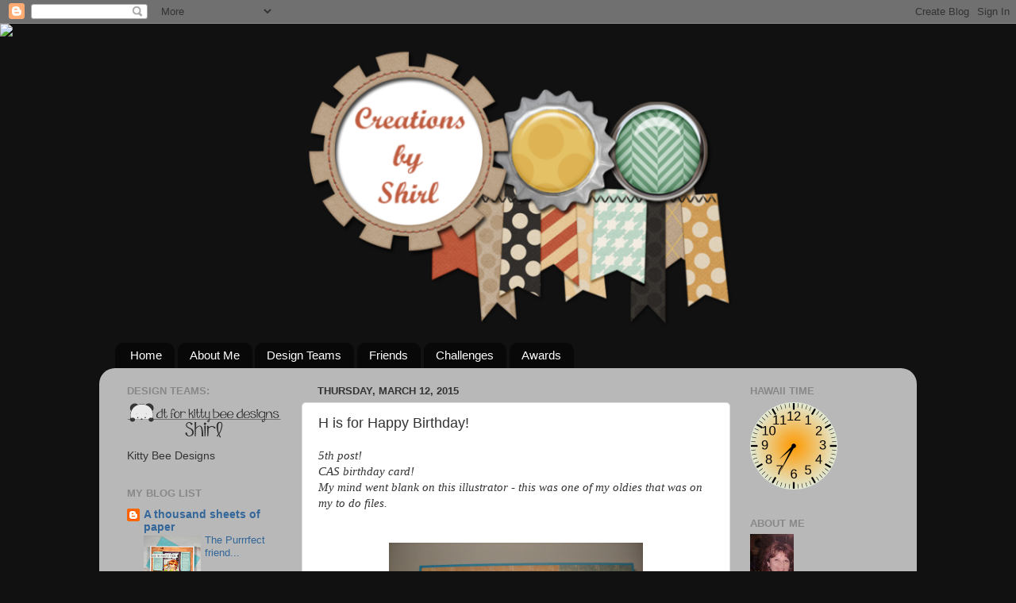

--- FILE ---
content_type: text/html; charset=UTF-8
request_url: https://creationbyshirl.blogspot.com/2015/03/h-is-for-happy-birthday.html
body_size: 27891
content:
<!DOCTYPE html>
<html class='v2' dir='ltr' lang='en'>
<head>
<link href='https://www.blogger.com/static/v1/widgets/335934321-css_bundle_v2.css' rel='stylesheet' type='text/css'/>
<meta content='width=1100' name='viewport'/>
<meta content='text/html; charset=UTF-8' http-equiv='Content-Type'/>
<meta content='blogger' name='generator'/>
<link href='https://creationbyshirl.blogspot.com/favicon.ico' rel='icon' type='image/x-icon'/>
<link href='http://creationbyshirl.blogspot.com/2015/03/h-is-for-happy-birthday.html' rel='canonical'/>
<link rel="alternate" type="application/atom+xml" title="Creations by Shirl - Atom" href="https://creationbyshirl.blogspot.com/feeds/posts/default" />
<link rel="alternate" type="application/rss+xml" title="Creations by Shirl - RSS" href="https://creationbyshirl.blogspot.com/feeds/posts/default?alt=rss" />
<link rel="service.post" type="application/atom+xml" title="Creations by Shirl - Atom" href="https://www.blogger.com/feeds/140946360525184095/posts/default" />

<link rel="alternate" type="application/atom+xml" title="Creations by Shirl - Atom" href="https://creationbyshirl.blogspot.com/feeds/4218802073359944123/comments/default" />
<!--Can't find substitution for tag [blog.ieCssRetrofitLinks]-->
<link href='https://blogger.googleusercontent.com/img/b/R29vZ2xl/AVvXsEgCVbjplFd0XhbncXKdjN4bnTUX0dvnq5pfw02tsEsKNG0pnhDserodB7ljnBgaSsoZFIgk2ctnMb_YTVQqj62dahWVGNpie-GoN8PiTsgik4REWuXjyYISGcNfGaBmOn3eoDYlf1Q5C34/s1600/Birthday+card.png' rel='image_src'/>
<meta content='http://creationbyshirl.blogspot.com/2015/03/h-is-for-happy-birthday.html' property='og:url'/>
<meta content='H is for Happy Birthday!' property='og:title'/>
<meta content=' 5th post!  CAS birthday card!  My mind went blank on this illustrator - this was one of my oldies that was on my to do files.           ' property='og:description'/>
<meta content='https://blogger.googleusercontent.com/img/b/R29vZ2xl/AVvXsEgCVbjplFd0XhbncXKdjN4bnTUX0dvnq5pfw02tsEsKNG0pnhDserodB7ljnBgaSsoZFIgk2ctnMb_YTVQqj62dahWVGNpie-GoN8PiTsgik4REWuXjyYISGcNfGaBmOn3eoDYlf1Q5C34/w1200-h630-p-k-no-nu/Birthday+card.png' property='og:image'/>
<title>Creations by Shirl: H is for Happy Birthday!</title>
<style id='page-skin-1' type='text/css'><!--
/*-----------------------------------------------
Blogger Template Style
Name:     Picture Window
Designer: Blogger
URL:      www.blogger.com
----------------------------------------------- */
/* Content
----------------------------------------------- */
body {
font: normal normal 15px Arial, Tahoma, Helvetica, FreeSans, sans-serif;
color: #333333;
background: #111111 none no-repeat scroll center center;
}
html body .region-inner {
min-width: 0;
max-width: 100%;
width: auto;
}
.content-outer {
font-size: 90%;
}
a:link {
text-decoration:none;
color: #336699;
}
a:visited {
text-decoration:none;
color: #6699cc;
}
a:hover {
text-decoration:underline;
color: #32aaff;
}
.content-outer {
background: transparent none repeat scroll top left;
-moz-border-radius: 0;
-webkit-border-radius: 0;
-goog-ms-border-radius: 0;
border-radius: 0;
-moz-box-shadow: 0 0 0 rgba(0, 0, 0, .15);
-webkit-box-shadow: 0 0 0 rgba(0, 0, 0, .15);
-goog-ms-box-shadow: 0 0 0 rgba(0, 0, 0, .15);
box-shadow: 0 0 0 rgba(0, 0, 0, .15);
margin: 20px auto;
}
.content-inner {
padding: 0;
}
/* Header
----------------------------------------------- */
.header-outer {
background: rgba(0, 0, 0, 0) none repeat-x scroll top left;
_background-image: none;
color: #ffffff;
-moz-border-radius: 0;
-webkit-border-radius: 0;
-goog-ms-border-radius: 0;
border-radius: 0;
}
.Header img, .Header #header-inner {
-moz-border-radius: 0;
-webkit-border-radius: 0;
-goog-ms-border-radius: 0;
border-radius: 0;
}
.header-inner .Header .titlewrapper,
.header-inner .Header .descriptionwrapper {
padding-left: 0;
padding-right: 0;
}
.Header h1 {
font: normal normal 36px Arial, Tahoma, Helvetica, FreeSans, sans-serif;
text-shadow: 1px 1px 3px rgba(0, 0, 0, 0.3);
}
.Header h1 a {
color: #ffffff;
}
.Header .description {
font-size: 130%;
}
/* Tabs
----------------------------------------------- */
.tabs-inner {
margin: .5em 20px 0;
padding: 0;
}
.tabs-inner .section {
margin: 0;
}
.tabs-inner .widget ul {
padding: 0;
background: rgba(0, 0, 0, 0) none repeat scroll bottom;
-moz-border-radius: 0;
-webkit-border-radius: 0;
-goog-ms-border-radius: 0;
border-radius: 0;
}
.tabs-inner .widget li {
border: none;
}
.tabs-inner .widget li a {
display: inline-block;
padding: .5em 1em;
margin-right: .25em;
color: #ffffff;
font: normal normal 15px Arial, Tahoma, Helvetica, FreeSans, sans-serif;
-moz-border-radius: 10px 10px 0 0;
-webkit-border-top-left-radius: 10px;
-webkit-border-top-right-radius: 10px;
-goog-ms-border-radius: 10px 10px 0 0;
border-radius: 10px 10px 0 0;
background: transparent url(https://resources.blogblog.com/blogblog/data/1kt/transparent/black50.png) repeat scroll top left;
border-right: 1px solid rgba(0, 0, 0, 0);
}
.tabs-inner .widget li:first-child a {
padding-left: 1.25em;
-moz-border-radius-topleft: 10px;
-moz-border-radius-bottomleft: 0;
-webkit-border-top-left-radius: 10px;
-webkit-border-bottom-left-radius: 0;
-goog-ms-border-top-left-radius: 10px;
-goog-ms-border-bottom-left-radius: 0;
border-top-left-radius: 10px;
border-bottom-left-radius: 0;
}
.tabs-inner .widget li.selected a,
.tabs-inner .widget li a:hover {
position: relative;
z-index: 1;
background: rgba(0, 0, 0, 0) url(https://resources.blogblog.com/blogblog/data/1kt/transparent/white80.png) repeat scroll bottom;
color: #336699;
-moz-box-shadow: 0 0 3px rgba(0, 0, 0, .15);
-webkit-box-shadow: 0 0 3px rgba(0, 0, 0, .15);
-goog-ms-box-shadow: 0 0 3px rgba(0, 0, 0, .15);
box-shadow: 0 0 3px rgba(0, 0, 0, .15);
}
/* Headings
----------------------------------------------- */
h2 {
font: bold normal 13px Arial, Tahoma, Helvetica, FreeSans, sans-serif;
text-transform: uppercase;
color: #888888;
margin: .5em 0;
}
/* Main
----------------------------------------------- */
.main-outer {
background: transparent url(https://resources.blogblog.com/blogblog/data/1kt/transparent/white80.png) repeat scroll top left;
-moz-border-radius: 20px 20px 0 0;
-webkit-border-top-left-radius: 20px;
-webkit-border-top-right-radius: 20px;
-webkit-border-bottom-left-radius: 0;
-webkit-border-bottom-right-radius: 0;
-goog-ms-border-radius: 20px 20px 0 0;
border-radius: 20px 20px 0 0;
-moz-box-shadow: 0 1px 3px rgba(0, 0, 0, .15);
-webkit-box-shadow: 0 1px 3px rgba(0, 0, 0, .15);
-goog-ms-box-shadow: 0 1px 3px rgba(0, 0, 0, .15);
box-shadow: 0 1px 3px rgba(0, 0, 0, .15);
}
.main-inner {
padding: 15px 20px 20px;
}
.main-inner .column-center-inner {
padding: 0 0;
}
.main-inner .column-left-inner {
padding-left: 0;
}
.main-inner .column-right-inner {
padding-right: 0;
}
/* Posts
----------------------------------------------- */
h3.post-title {
margin: 0;
font: normal normal 18px Arial, Tahoma, Helvetica, FreeSans, sans-serif;
}
.comments h4 {
margin: 1em 0 0;
font: normal normal 18px Arial, Tahoma, Helvetica, FreeSans, sans-serif;
}
.date-header span {
color: #333333;
}
.post-outer {
background-color: #ffffff;
border: solid 1px #dddddd;
-moz-border-radius: 5px;
-webkit-border-radius: 5px;
border-radius: 5px;
-goog-ms-border-radius: 5px;
padding: 15px 20px;
margin: 0 -20px 20px;
}
.post-body {
line-height: 1.4;
font-size: 110%;
position: relative;
}
.post-header {
margin: 0 0 1.5em;
color: #999999;
line-height: 1.6;
}
.post-footer {
margin: .5em 0 0;
color: #999999;
line-height: 1.6;
}
#blog-pager {
font-size: 140%
}
#comments .comment-author {
padding-top: 1.5em;
border-top: dashed 1px #ccc;
border-top: dashed 1px rgba(128, 128, 128, .5);
background-position: 0 1.5em;
}
#comments .comment-author:first-child {
padding-top: 0;
border-top: none;
}
.avatar-image-container {
margin: .2em 0 0;
}
/* Comments
----------------------------------------------- */
.comments .comments-content .icon.blog-author {
background-repeat: no-repeat;
background-image: url([data-uri]);
}
.comments .comments-content .loadmore a {
border-top: 1px solid #32aaff;
border-bottom: 1px solid #32aaff;
}
.comments .continue {
border-top: 2px solid #32aaff;
}
/* Widgets
----------------------------------------------- */
.widget ul, .widget #ArchiveList ul.flat {
padding: 0;
list-style: none;
}
.widget ul li, .widget #ArchiveList ul.flat li {
border-top: dashed 1px #ccc;
border-top: dashed 1px rgba(128, 128, 128, .5);
}
.widget ul li:first-child, .widget #ArchiveList ul.flat li:first-child {
border-top: none;
}
.widget .post-body ul {
list-style: disc;
}
.widget .post-body ul li {
border: none;
}
/* Footer
----------------------------------------------- */
.footer-outer {
color:#cccccc;
background: transparent url(https://resources.blogblog.com/blogblog/data/1kt/transparent/black50.png) repeat scroll top left;
-moz-border-radius: 0 0 20px 20px;
-webkit-border-top-left-radius: 0;
-webkit-border-top-right-radius: 0;
-webkit-border-bottom-left-radius: 20px;
-webkit-border-bottom-right-radius: 20px;
-goog-ms-border-radius: 0 0 20px 20px;
border-radius: 0 0 20px 20px;
-moz-box-shadow: 0 1px 3px rgba(0, 0, 0, .15);
-webkit-box-shadow: 0 1px 3px rgba(0, 0, 0, .15);
-goog-ms-box-shadow: 0 1px 3px rgba(0, 0, 0, .15);
box-shadow: 0 1px 3px rgba(0, 0, 0, .15);
}
.footer-inner {
padding: 10px 20px 20px;
}
.footer-outer a {
color: #98ccee;
}
.footer-outer a:visited {
color: #77aaee;
}
.footer-outer a:hover {
color: #32aaff;
}
.footer-outer .widget h2 {
color: #aaaaaa;
}
/* Mobile
----------------------------------------------- */
html body.mobile {
height: auto;
}
html body.mobile {
min-height: 480px;
background-size: 100% auto;
}
.mobile .body-fauxcolumn-outer {
background: transparent none repeat scroll top left;
}
html .mobile .mobile-date-outer, html .mobile .blog-pager {
border-bottom: none;
background: transparent url(https://resources.blogblog.com/blogblog/data/1kt/transparent/white80.png) repeat scroll top left;
margin-bottom: 10px;
}
.mobile .date-outer {
background: transparent url(https://resources.blogblog.com/blogblog/data/1kt/transparent/white80.png) repeat scroll top left;
}
.mobile .header-outer, .mobile .main-outer,
.mobile .post-outer, .mobile .footer-outer {
-moz-border-radius: 0;
-webkit-border-radius: 0;
-goog-ms-border-radius: 0;
border-radius: 0;
}
.mobile .content-outer,
.mobile .main-outer,
.mobile .post-outer {
background: inherit;
border: none;
}
.mobile .content-outer {
font-size: 100%;
}
.mobile-link-button {
background-color: #336699;
}
.mobile-link-button a:link, .mobile-link-button a:visited {
color: #ffffff;
}
.mobile-index-contents {
color: #333333;
}
.mobile .tabs-inner .PageList .widget-content {
background: rgba(0, 0, 0, 0) url(https://resources.blogblog.com/blogblog/data/1kt/transparent/white80.png) repeat scroll bottom;
color: #336699;
}
.mobile .tabs-inner .PageList .widget-content .pagelist-arrow {
border-left: 1px solid rgba(0, 0, 0, 0);
}
#header-inner {text-align:center !important;} #header-inner img {margin: 0 auto !important;}
--></style>
<style id='template-skin-1' type='text/css'><!--
body {
min-width: 1030px;
}
.content-outer, .content-fauxcolumn-outer, .region-inner {
min-width: 1030px;
max-width: 1030px;
_width: 1030px;
}
.main-inner .columns {
padding-left: 240px;
padding-right: 220px;
}
.main-inner .fauxcolumn-center-outer {
left: 240px;
right: 220px;
/* IE6 does not respect left and right together */
_width: expression(this.parentNode.offsetWidth -
parseInt("240px") -
parseInt("220px") + 'px');
}
.main-inner .fauxcolumn-left-outer {
width: 240px;
}
.main-inner .fauxcolumn-right-outer {
width: 220px;
}
.main-inner .column-left-outer {
width: 240px;
right: 100%;
margin-left: -240px;
}
.main-inner .column-right-outer {
width: 220px;
margin-right: -220px;
}
#layout {
min-width: 0;
}
#layout .content-outer {
min-width: 0;
width: 800px;
}
#layout .region-inner {
min-width: 0;
width: auto;
}
body#layout div.add_widget {
padding: 8px;
}
body#layout div.add_widget a {
margin-left: 32px;
}
--></style>
<link href='https://www.blogger.com/dyn-css/authorization.css?targetBlogID=140946360525184095&amp;zx=301aad3a-0de7-431d-8804-6a591c90db23' media='none' onload='if(media!=&#39;all&#39;)media=&#39;all&#39;' rel='stylesheet'/><noscript><link href='https://www.blogger.com/dyn-css/authorization.css?targetBlogID=140946360525184095&amp;zx=301aad3a-0de7-431d-8804-6a591c90db23' rel='stylesheet'/></noscript>
<meta name='google-adsense-platform-account' content='ca-host-pub-1556223355139109'/>
<meta name='google-adsense-platform-domain' content='blogspot.com'/>

</head>
<body class='loading variant-open'>
<div class='navbar section' id='navbar' name='Navbar'><div class='widget Navbar' data-version='1' id='Navbar1'><script type="text/javascript">
    function setAttributeOnload(object, attribute, val) {
      if(window.addEventListener) {
        window.addEventListener('load',
          function(){ object[attribute] = val; }, false);
      } else {
        window.attachEvent('onload', function(){ object[attribute] = val; });
      }
    }
  </script>
<div id="navbar-iframe-container"></div>
<script type="text/javascript" src="https://apis.google.com/js/platform.js"></script>
<script type="text/javascript">
      gapi.load("gapi.iframes:gapi.iframes.style.bubble", function() {
        if (gapi.iframes && gapi.iframes.getContext) {
          gapi.iframes.getContext().openChild({
              url: 'https://www.blogger.com/navbar/140946360525184095?po\x3d4218802073359944123\x26origin\x3dhttps://creationbyshirl.blogspot.com',
              where: document.getElementById("navbar-iframe-container"),
              id: "navbar-iframe"
          });
        }
      });
    </script><script type="text/javascript">
(function() {
var script = document.createElement('script');
script.type = 'text/javascript';
script.src = '//pagead2.googlesyndication.com/pagead/js/google_top_exp.js';
var head = document.getElementsByTagName('head')[0];
if (head) {
head.appendChild(script);
}})();
</script>
</div></div>
<div class='body-fauxcolumns'>
<div class='fauxcolumn-outer body-fauxcolumn-outer'>
<div class='cap-top'>
<div class='cap-left'></div>
<div class='cap-right'></div>
</div>
<div class='fauxborder-left'>
<div class='fauxborder-right'></div>
<div class='fauxcolumn-inner'>
</div>
</div>
<div class='cap-bottom'>
<div class='cap-left'></div>
<div class='cap-right'></div>
</div>
</div>
</div>
<div class='content'>
<div class='content-fauxcolumns'>
<div class='fauxcolumn-outer content-fauxcolumn-outer'>
<div class='cap-top'>
<div class='cap-left'></div>
<div class='cap-right'></div>
</div>
<div class='fauxborder-left'>
<div class='fauxborder-right'></div>
<div class='fauxcolumn-inner'>
</div>
</div>
<div class='cap-bottom'>
<div class='cap-left'></div>
<div class='cap-right'></div>
</div>
</div>
</div>
<div class='content-outer'>
<div class='content-cap-top cap-top'>
<div class='cap-left'></div>
<div class='cap-right'></div>
</div>
<div class='fauxborder-left content-fauxborder-left'>
<div class='fauxborder-right content-fauxborder-right'></div>
<div class='content-inner'>
<header>
<div class='header-outer'>
<div class='header-cap-top cap-top'>
<div class='cap-left'></div>
<div class='cap-right'></div>
</div>
<div class='fauxborder-left header-fauxborder-left'>
<div class='fauxborder-right header-fauxborder-right'></div>
<div class='region-inner header-inner'>
<div class='header section' id='header' name='Header'><div class='widget Header' data-version='1' id='Header1'>
<div id='header-inner'>
<a href='https://creationbyshirl.blogspot.com/' style='display: block'>
<img alt='Creations by Shirl' height='375px; ' id='Header1_headerimg' src='https://blogger.googleusercontent.com/img/b/R29vZ2xl/AVvXsEjB8XN5j32u7oVZS1BxfkHuwGrbfF6MBbqcf7bmmPOMdZmIGv3jjzhuNISzjT56jmHDO7cOrQJWUO2U-MnXW_KxaXAkE7H40cqiwvVVLHUtRaww3wbAqRIll8p7IP5gZCADMo1wTIdA3R0/s1600-r/Shirls+banner+2.png' style='display: block' width='622px; '/>
</a>
</div>
</div></div>
</div>
</div>
<div class='header-cap-bottom cap-bottom'>
<div class='cap-left'></div>
<div class='cap-right'></div>
</div>
</div>
</header>
<div class='tabs-outer'>
<div class='tabs-cap-top cap-top'>
<div class='cap-left'></div>
<div class='cap-right'></div>
</div>
<div class='fauxborder-left tabs-fauxborder-left'>
<div class='fauxborder-right tabs-fauxborder-right'></div>
<div class='region-inner tabs-inner'>
<div class='tabs section' id='crosscol' name='Cross-Column'><div class='widget LinkList' data-version='1' id='LinkList6'>
<div class='widget-content'>
<ul>
<li><a href='http://creationbyshirl.blogspot.com/'>Home</a></li>
<li><a href='http://creationbyshirl.blogspot.com/p/about-me.html'>About Me</a></li>
<li><a href='http://creationbyshirl.blogspot.com/p/design-teams.html'>Design Teams</a></li>
<li><a href='https://www.blogger.com/blogger.g?blogID=140946360525184095#editor/target=page;pageID=7633046652499729935;onPublishedMenu=pages;onClosedMenu=pages;postNum=0;src=link'>Friends</a></li>
<li><a href='http://creationbyshirl.blogspot.com/p/challenges.html'>Challenges</a></li>
<li><a href='http://creationbyshirl.blogspot.com/p/awards.html'>Awards</a></li>
</ul>
<div class='clear'></div>
</div>
</div></div>
<div class='tabs no-items section' id='crosscol-overflow' name='Cross-Column 2'></div>
</div>
</div>
<div class='tabs-cap-bottom cap-bottom'>
<div class='cap-left'></div>
<div class='cap-right'></div>
</div>
</div>
<div class='main-outer'>
<div class='main-cap-top cap-top'>
<div class='cap-left'></div>
<div class='cap-right'></div>
</div>
<div class='fauxborder-left main-fauxborder-left'>
<div class='fauxborder-right main-fauxborder-right'></div>
<div class='region-inner main-inner'>
<div class='columns fauxcolumns'>
<div class='fauxcolumn-outer fauxcolumn-center-outer'>
<div class='cap-top'>
<div class='cap-left'></div>
<div class='cap-right'></div>
</div>
<div class='fauxborder-left'>
<div class='fauxborder-right'></div>
<div class='fauxcolumn-inner'>
</div>
</div>
<div class='cap-bottom'>
<div class='cap-left'></div>
<div class='cap-right'></div>
</div>
</div>
<div class='fauxcolumn-outer fauxcolumn-left-outer'>
<div class='cap-top'>
<div class='cap-left'></div>
<div class='cap-right'></div>
</div>
<div class='fauxborder-left'>
<div class='fauxborder-right'></div>
<div class='fauxcolumn-inner'>
</div>
</div>
<div class='cap-bottom'>
<div class='cap-left'></div>
<div class='cap-right'></div>
</div>
</div>
<div class='fauxcolumn-outer fauxcolumn-right-outer'>
<div class='cap-top'>
<div class='cap-left'></div>
<div class='cap-right'></div>
</div>
<div class='fauxborder-left'>
<div class='fauxborder-right'></div>
<div class='fauxcolumn-inner'>
</div>
</div>
<div class='cap-bottom'>
<div class='cap-left'></div>
<div class='cap-right'></div>
</div>
</div>
<!-- corrects IE6 width calculation -->
<div class='columns-inner'>
<div class='column-center-outer'>
<div class='column-center-inner'>
<div class='main section' id='main' name='Main'><div class='widget Blog' data-version='1' id='Blog1'>
<div class='blog-posts hfeed'>

          <div class="date-outer">
        
<h2 class='date-header'><span>Thursday, March 12, 2015</span></h2>

          <div class="date-posts">
        
<div class='post-outer'>
<div class='post hentry uncustomized-post-template' itemprop='blogPost' itemscope='itemscope' itemtype='http://schema.org/BlogPosting'>
<meta content='https://blogger.googleusercontent.com/img/b/R29vZ2xl/AVvXsEgCVbjplFd0XhbncXKdjN4bnTUX0dvnq5pfw02tsEsKNG0pnhDserodB7ljnBgaSsoZFIgk2ctnMb_YTVQqj62dahWVGNpie-GoN8PiTsgik4REWuXjyYISGcNfGaBmOn3eoDYlf1Q5C34/s1600/Birthday+card.png' itemprop='image_url'/>
<meta content='140946360525184095' itemprop='blogId'/>
<meta content='4218802073359944123' itemprop='postId'/>
<a name='4218802073359944123'></a>
<h3 class='post-title entry-title' itemprop='name'>
H is for Happy Birthday!
</h3>
<div class='post-header'>
<div class='post-header-line-1'></div>
</div>
<div class='post-body entry-content' id='post-body-4218802073359944123' itemprop='description articleBody'>
<div dir="ltr" style="text-align: left;" trbidi="on">
<span style="font-family: Georgia, Times New Roman, serif;"><i>5th post!</i></span><br />
<span style="font-family: Georgia, Times New Roman, serif;"><i>CAS birthday card!</i></span><br />
<span style="font-family: Georgia, Times New Roman, serif;"><i>My mind went blank on this illustrator - this was one of my oldies that was on my to do files. &nbsp;&nbsp;</i></span><br />
<span style="font-family: Georgia, Times New Roman, serif;"><i><br /></i></span>
<br />
<div class="separator" style="clear: both; text-align: center;">
<a href="https://blogger.googleusercontent.com/img/b/R29vZ2xl/AVvXsEgCVbjplFd0XhbncXKdjN4bnTUX0dvnq5pfw02tsEsKNG0pnhDserodB7ljnBgaSsoZFIgk2ctnMb_YTVQqj62dahWVGNpie-GoN8PiTsgik4REWuXjyYISGcNfGaBmOn3eoDYlf1Q5C34/s1600/Birthday+card.png" imageanchor="1" style="margin-left: 1em; margin-right: 1em;"><img border="0" height="240" src="https://blogger.googleusercontent.com/img/b/R29vZ2xl/AVvXsEgCVbjplFd0XhbncXKdjN4bnTUX0dvnq5pfw02tsEsKNG0pnhDserodB7ljnBgaSsoZFIgk2ctnMb_YTVQqj62dahWVGNpie-GoN8PiTsgik4REWuXjyYISGcNfGaBmOn3eoDYlf1Q5C34/s1600/Birthday+card.png" width="320" /></a></div>
<span style="font-family: Georgia, Times New Roman, serif;"><i><br /></i></span>
<span style="font-family: Georgia, Times New Roman, serif;"><i><br /></i></span></div>
<div style='clear: both;'></div>
</div>
<div class='post-footer'>
<div class='post-footer-line post-footer-line-1'>
<span class='post-author vcard'>
Posted by
<span class='fn' itemprop='author' itemscope='itemscope' itemtype='http://schema.org/Person'>
<meta content='https://www.blogger.com/profile/07812275142452700122' itemprop='url'/>
<a class='g-profile' href='https://www.blogger.com/profile/07812275142452700122' rel='author' title='author profile'>
<span itemprop='name'>Creations by Shirl</span>
</a>
</span>
</span>
<span class='post-timestamp'>
at
<meta content='http://creationbyshirl.blogspot.com/2015/03/h-is-for-happy-birthday.html' itemprop='url'/>
<a class='timestamp-link' href='https://creationbyshirl.blogspot.com/2015/03/h-is-for-happy-birthday.html' rel='bookmark' title='permanent link'><abbr class='published' itemprop='datePublished' title='2015-03-12T00:00:00-10:00'>12:00&#8239;AM</abbr></a>
</span>
<span class='post-comment-link'>
</span>
<span class='post-icons'>
<span class='item-control blog-admin pid-28732396'>
<a href='https://www.blogger.com/post-edit.g?blogID=140946360525184095&postID=4218802073359944123&from=pencil' title='Edit Post'>
<img alt='' class='icon-action' height='18' src='https://resources.blogblog.com/img/icon18_edit_allbkg.gif' width='18'/>
</a>
</span>
</span>
<div class='post-share-buttons goog-inline-block'>
</div>
</div>
<div class='post-footer-line post-footer-line-2'>
<span class='post-labels'>
</span>
</div>
<div class='post-footer-line post-footer-line-3'>
<span class='post-location'>
</span>
</div>
</div>
</div>
<div class='comments' id='comments'>
<a name='comments'></a>
<h4>4 comments:</h4>
<div class='comments-content'>
<script async='async' src='' type='text/javascript'></script>
<script type='text/javascript'>
    (function() {
      var items = null;
      var msgs = null;
      var config = {};

// <![CDATA[
      var cursor = null;
      if (items && items.length > 0) {
        cursor = parseInt(items[items.length - 1].timestamp) + 1;
      }

      var bodyFromEntry = function(entry) {
        var text = (entry &&
                    ((entry.content && entry.content.$t) ||
                     (entry.summary && entry.summary.$t))) ||
            '';
        if (entry && entry.gd$extendedProperty) {
          for (var k in entry.gd$extendedProperty) {
            if (entry.gd$extendedProperty[k].name == 'blogger.contentRemoved') {
              return '<span class="deleted-comment">' + text + '</span>';
            }
          }
        }
        return text;
      }

      var parse = function(data) {
        cursor = null;
        var comments = [];
        if (data && data.feed && data.feed.entry) {
          for (var i = 0, entry; entry = data.feed.entry[i]; i++) {
            var comment = {};
            // comment ID, parsed out of the original id format
            var id = /blog-(\d+).post-(\d+)/.exec(entry.id.$t);
            comment.id = id ? id[2] : null;
            comment.body = bodyFromEntry(entry);
            comment.timestamp = Date.parse(entry.published.$t) + '';
            if (entry.author && entry.author.constructor === Array) {
              var auth = entry.author[0];
              if (auth) {
                comment.author = {
                  name: (auth.name ? auth.name.$t : undefined),
                  profileUrl: (auth.uri ? auth.uri.$t : undefined),
                  avatarUrl: (auth.gd$image ? auth.gd$image.src : undefined)
                };
              }
            }
            if (entry.link) {
              if (entry.link[2]) {
                comment.link = comment.permalink = entry.link[2].href;
              }
              if (entry.link[3]) {
                var pid = /.*comments\/default\/(\d+)\?.*/.exec(entry.link[3].href);
                if (pid && pid[1]) {
                  comment.parentId = pid[1];
                }
              }
            }
            comment.deleteclass = 'item-control blog-admin';
            if (entry.gd$extendedProperty) {
              for (var k in entry.gd$extendedProperty) {
                if (entry.gd$extendedProperty[k].name == 'blogger.itemClass') {
                  comment.deleteclass += ' ' + entry.gd$extendedProperty[k].value;
                } else if (entry.gd$extendedProperty[k].name == 'blogger.displayTime') {
                  comment.displayTime = entry.gd$extendedProperty[k].value;
                }
              }
            }
            comments.push(comment);
          }
        }
        return comments;
      };

      var paginator = function(callback) {
        if (hasMore()) {
          var url = config.feed + '?alt=json&v=2&orderby=published&reverse=false&max-results=50';
          if (cursor) {
            url += '&published-min=' + new Date(cursor).toISOString();
          }
          window.bloggercomments = function(data) {
            var parsed = parse(data);
            cursor = parsed.length < 50 ? null
                : parseInt(parsed[parsed.length - 1].timestamp) + 1
            callback(parsed);
            window.bloggercomments = null;
          }
          url += '&callback=bloggercomments';
          var script = document.createElement('script');
          script.type = 'text/javascript';
          script.src = url;
          document.getElementsByTagName('head')[0].appendChild(script);
        }
      };
      var hasMore = function() {
        return !!cursor;
      };
      var getMeta = function(key, comment) {
        if ('iswriter' == key) {
          var matches = !!comment.author
              && comment.author.name == config.authorName
              && comment.author.profileUrl == config.authorUrl;
          return matches ? 'true' : '';
        } else if ('deletelink' == key) {
          return config.baseUri + '/comment/delete/'
               + config.blogId + '/' + comment.id;
        } else if ('deleteclass' == key) {
          return comment.deleteclass;
        }
        return '';
      };

      var replybox = null;
      var replyUrlParts = null;
      var replyParent = undefined;

      var onReply = function(commentId, domId) {
        if (replybox == null) {
          // lazily cache replybox, and adjust to suit this style:
          replybox = document.getElementById('comment-editor');
          if (replybox != null) {
            replybox.height = '250px';
            replybox.style.display = 'block';
            replyUrlParts = replybox.src.split('#');
          }
        }
        if (replybox && (commentId !== replyParent)) {
          replybox.src = '';
          document.getElementById(domId).insertBefore(replybox, null);
          replybox.src = replyUrlParts[0]
              + (commentId ? '&parentID=' + commentId : '')
              + '#' + replyUrlParts[1];
          replyParent = commentId;
        }
      };

      var hash = (window.location.hash || '#').substring(1);
      var startThread, targetComment;
      if (/^comment-form_/.test(hash)) {
        startThread = hash.substring('comment-form_'.length);
      } else if (/^c[0-9]+$/.test(hash)) {
        targetComment = hash.substring(1);
      }

      // Configure commenting API:
      var configJso = {
        'maxDepth': config.maxThreadDepth
      };
      var provider = {
        'id': config.postId,
        'data': items,
        'loadNext': paginator,
        'hasMore': hasMore,
        'getMeta': getMeta,
        'onReply': onReply,
        'rendered': true,
        'initComment': targetComment,
        'initReplyThread': startThread,
        'config': configJso,
        'messages': msgs
      };

      var render = function() {
        if (window.goog && window.goog.comments) {
          var holder = document.getElementById('comment-holder');
          window.goog.comments.render(holder, provider);
        }
      };

      // render now, or queue to render when library loads:
      if (window.goog && window.goog.comments) {
        render();
      } else {
        window.goog = window.goog || {};
        window.goog.comments = window.goog.comments || {};
        window.goog.comments.loadQueue = window.goog.comments.loadQueue || [];
        window.goog.comments.loadQueue.push(render);
      }
    })();
// ]]>
  </script>
<div id='comment-holder'>
<div class="comment-thread toplevel-thread"><ol id="top-ra"><li class="comment" id="c4686987767846823042"><div class="avatar-image-container"><img src="//blogger.googleusercontent.com/img/b/R29vZ2xl/AVvXsEg83cE70rb8ZH0NAPudC0dCXSnD-8eYkGUvtotKX24qr31tTt_9vEC5qczgSm5WUeTvo5S16U9wl1J8MYzLRa_rcGjkT8ZQ5MflGyHo7LOF64_2aWYVKYyGNuoyyPnzaX4/s45-c/Kos+Holiday+343+%283%29.JPG" alt=""/></div><div class="comment-block"><div class="comment-header"><cite class="user"><a href="https://www.blogger.com/profile/13574203892484467730" rel="nofollow">Doreen</a></cite><span class="icon user "></span><span class="datetime secondary-text"><a rel="nofollow" href="https://creationbyshirl.blogspot.com/2015/03/h-is-for-happy-birthday.html?showComment=1426156618073#c4686987767846823042">March 12, 2015 at 12:36&#8239;AM</a></span></div><p class="comment-content">This is gorgeous,love the image and fab details.xxx</p><span class="comment-actions secondary-text"><a class="comment-reply" target="_self" data-comment-id="4686987767846823042">Reply</a><span class="item-control blog-admin blog-admin pid-1910749766"><a target="_self" href="https://www.blogger.com/comment/delete/140946360525184095/4686987767846823042">Delete</a></span></span></div><div class="comment-replies"><div id="c4686987767846823042-rt" class="comment-thread inline-thread hidden"><span class="thread-toggle thread-expanded"><span class="thread-arrow"></span><span class="thread-count"><a target="_self">Replies</a></span></span><ol id="c4686987767846823042-ra" class="thread-chrome thread-expanded"><div></div><div id="c4686987767846823042-continue" class="continue"><a class="comment-reply" target="_self" data-comment-id="4686987767846823042">Reply</a></div></ol></div></div><div class="comment-replybox-single" id="c4686987767846823042-ce"></div></li><li class="comment" id="c5802352832535233301"><div class="avatar-image-container"><img src="//blogger.googleusercontent.com/img/b/R29vZ2xl/AVvXsEihOCiAjf_Wzcz9sU9DfbLlhGfui4c3qfFOUOp5QXJdYSQJCAGKHTCRy_JHYaNNoC06NC6OFPT8OG6a_8Pkl52MnCDmXF7zYuA1XLClfm4woX-ZKXTnSc_E4x29ppy3Gbw/s45-c/LisaFish.jpg" alt=""/></div><div class="comment-block"><div class="comment-header"><cite class="user"><a href="https://www.blogger.com/profile/03633160117849720501" rel="nofollow">Lisa</a></cite><span class="icon user "></span><span class="datetime secondary-text"><a rel="nofollow" href="https://creationbyshirl.blogspot.com/2015/03/h-is-for-happy-birthday.html?showComment=1426162517898#c5802352832535233301">March 12, 2015 at 2:15&#8239;AM</a></span></div><p class="comment-content">Absolutely adorable, Shirl!! Sweet image colored beautifully!! The background paper is fabulous!! Have a great day :)<br><br>Lisa<br><a href="http://indymermaid.blogspot.com/" rel="nofollow">A Mermaid&#39;s Crafts</a></p><span class="comment-actions secondary-text"><a class="comment-reply" target="_self" data-comment-id="5802352832535233301">Reply</a><span class="item-control blog-admin blog-admin pid-1121268455"><a target="_self" href="https://www.blogger.com/comment/delete/140946360525184095/5802352832535233301">Delete</a></span></span></div><div class="comment-replies"><div id="c5802352832535233301-rt" class="comment-thread inline-thread hidden"><span class="thread-toggle thread-expanded"><span class="thread-arrow"></span><span class="thread-count"><a target="_self">Replies</a></span></span><ol id="c5802352832535233301-ra" class="thread-chrome thread-expanded"><div></div><div id="c5802352832535233301-continue" class="continue"><a class="comment-reply" target="_self" data-comment-id="5802352832535233301">Reply</a></div></ol></div></div><div class="comment-replybox-single" id="c5802352832535233301-ce"></div></li><li class="comment" id="c5376171854527626662"><div class="avatar-image-container"><img src="//blogger.googleusercontent.com/img/b/R29vZ2xl/AVvXsEgTz6Q0fikm0ZWw7ALDgGBq7GLe19oBi094shqig9AurJou_G4qb-nHVPOETAwmlEcnr3KaRfImhKo2JG5aXeHl0yLhzXeshE6JrskDyjzJv9hSkdnNC5_2aSXMiNiAuHo/s45-c/IMG_7867.jpg" alt=""/></div><div class="comment-block"><div class="comment-header"><cite class="user"><a href="https://www.blogger.com/profile/02475057905774544464" rel="nofollow">aussie aNNie</a></cite><span class="icon user "></span><span class="datetime secondary-text"><a rel="nofollow" href="https://creationbyshirl.blogspot.com/2015/03/h-is-for-happy-birthday.html?showComment=1426162991077#c5376171854527626662">March 12, 2015 at 2:23&#8239;AM</a></span></div><p class="comment-content">A lovely happy card it is Shirl.xx<a href="http://thejourneyisthestart.blogspot.com.au" rel="nofollow"><b>{The Journey is the Start &#8211; my personal blog}</b></a><br></p><span class="comment-actions secondary-text"><a class="comment-reply" target="_self" data-comment-id="5376171854527626662">Reply</a><span class="item-control blog-admin blog-admin pid-692021874"><a target="_self" href="https://www.blogger.com/comment/delete/140946360525184095/5376171854527626662">Delete</a></span></span></div><div class="comment-replies"><div id="c5376171854527626662-rt" class="comment-thread inline-thread hidden"><span class="thread-toggle thread-expanded"><span class="thread-arrow"></span><span class="thread-count"><a target="_self">Replies</a></span></span><ol id="c5376171854527626662-ra" class="thread-chrome thread-expanded"><div></div><div id="c5376171854527626662-continue" class="continue"><a class="comment-reply" target="_self" data-comment-id="5376171854527626662">Reply</a></div></ol></div></div><div class="comment-replybox-single" id="c5376171854527626662-ce"></div></li><li class="comment" id="c7370266640616249897"><div class="avatar-image-container"><img src="//blogger.googleusercontent.com/img/b/R29vZ2xl/AVvXsEjrSerGy3zUAadotyvFj2VXdH3d_i3c0Rczz_gpnSYv3aosnPJ2sD930kskd4rAoD3zUN8W9UYPP0iM0Dk8wn-I3YJDWq07wQ_oAjymUJvYPlkser0xHOUpqtxOxyXMuA/s45-c/migdalia_header+%282%29.png" alt=""/></div><div class="comment-block"><div class="comment-header"><cite class="user"><a href="https://www.blogger.com/profile/07671871969329287080" rel="nofollow">Migdalia</a></cite><span class="icon user "></span><span class="datetime secondary-text"><a rel="nofollow" href="https://creationbyshirl.blogspot.com/2015/03/h-is-for-happy-birthday.html?showComment=1426194294224#c7370266640616249897">March 12, 2015 at 11:04&#8239;AM</a></span></div><p class="comment-content">Super duper cute!<br>Have a wonderful day my friend,<br>Millie<br><a href="http://craftingwithcreativem.blogspot.com/" rel="nofollow"> Crafting With Creative M </a> </p><span class="comment-actions secondary-text"><a class="comment-reply" target="_self" data-comment-id="7370266640616249897">Reply</a><span class="item-control blog-admin blog-admin pid-1427433123"><a target="_self" href="https://www.blogger.com/comment/delete/140946360525184095/7370266640616249897">Delete</a></span></span></div><div class="comment-replies"><div id="c7370266640616249897-rt" class="comment-thread inline-thread hidden"><span class="thread-toggle thread-expanded"><span class="thread-arrow"></span><span class="thread-count"><a target="_self">Replies</a></span></span><ol id="c7370266640616249897-ra" class="thread-chrome thread-expanded"><div></div><div id="c7370266640616249897-continue" class="continue"><a class="comment-reply" target="_self" data-comment-id="7370266640616249897">Reply</a></div></ol></div></div><div class="comment-replybox-single" id="c7370266640616249897-ce"></div></li></ol><div id="top-continue" class="continue"><a class="comment-reply" target="_self">Add comment</a></div><div class="comment-replybox-thread" id="top-ce"></div><div class="loadmore hidden" data-post-id="4218802073359944123"><a target="_self">Load more...</a></div></div>
</div>
</div>
<p class='comment-footer'>
<div class='comment-form'>
<a name='comment-form'></a>
<p><br />Thanks for stopping by and leaving<br />me some sweet comments.  Hope you<br />come back and visit me real soon.<br />Have a Blessed Day~<br /></p>
<a href='https://www.blogger.com/comment/frame/140946360525184095?po=4218802073359944123&hl=en&saa=85391&origin=https://creationbyshirl.blogspot.com' id='comment-editor-src'></a>
<iframe allowtransparency='true' class='blogger-iframe-colorize blogger-comment-from-post' frameborder='0' height='410px' id='comment-editor' name='comment-editor' src='' width='100%'></iframe>
<script src='https://www.blogger.com/static/v1/jsbin/2830521187-comment_from_post_iframe.js' type='text/javascript'></script>
<script type='text/javascript'>
      BLOG_CMT_createIframe('https://www.blogger.com/rpc_relay.html');
    </script>
</div>
</p>
<div id='backlinks-container'>
<div id='Blog1_backlinks-container'>
</div>
</div>
</div>
</div>

        </div></div>
      
</div>
<div class='blog-pager' id='blog-pager'>
<span id='blog-pager-newer-link'>
<a class='blog-pager-newer-link' href='https://creationbyshirl.blogspot.com/2015/03/shaped-card.html' id='Blog1_blog-pager-newer-link' title='Newer Post'>Newer Post</a>
</span>
<span id='blog-pager-older-link'>
<a class='blog-pager-older-link' href='https://creationbyshirl.blogspot.com/2015/03/welcome-baby.html' id='Blog1_blog-pager-older-link' title='Older Post'>Older Post</a>
</span>
<a class='home-link' href='https://creationbyshirl.blogspot.com/'>Home</a>
</div>
<div class='clear'></div>
<div class='post-feeds'>
<div class='feed-links'>
Subscribe to:
<a class='feed-link' href='https://creationbyshirl.blogspot.com/feeds/4218802073359944123/comments/default' target='_blank' type='application/atom+xml'>Post Comments (Atom)</a>
</div>
</div>
</div><div class='widget HTML' data-version='1' id='HTML14'>
<h2 class='title'>Comment Counter</h2>
<div class='widget-content'>
<style type="text/css">
.commentNumber {
border: 0px solid Black;
padding-right:5px;
display: inline;
color: #6FA8DC;
font-weight: bold;
}
</style>
<script type="text/javascript">
(function () 
{
var numBox, i, j;
var topComments = document.getElementsByClassName("comment-thread")[0].firstChild.children;
for (i = 0, j = topComments.length; i < j; i++) 
{
var commentBlock = topComments[i].getElementsByClassName("comment-block")[0];
numBox = document.createElement("span");
numBox.className = "commentNumber";
numBox.appendChild(document.createTextNode((i + 1) + ':'));
commentBlock .firstChild.insertBefore(numBox, commentBlock .firstChild.firstChild);
}
}());
</script>
</div>
<div class='clear'></div>
</div><div class='widget HTML' data-version='1' id='HTML35'><script>
var linkwithin_site_id = 1904259;
</script>
<script src="//www.linkwithin.com/widget.js"></script>
<a href="http://www.linkwithin.com/"><img src="https://lh3.googleusercontent.com/blogger_img_proxy/AEn0k_s_own6hqIAgMm5in1cASnXeLIAXFoK-uqmVdMEBWSi6mgb2r4UYSusKcu31CBOjj3xKAy2Z0LCq-ufS9Pn5vXGI6L74ZW-=s0-d" alt="Related Posts Plugin for WordPress, Blogger..." style="border: 0"></a></div></div>
</div>
</div>
<div class='column-left-outer'>
<div class='column-left-inner'>
<aside>
<div class='sidebar section' id='sidebar-left-1'><div class='widget Image' data-version='1' id='Image6'>
<h2>Design Teams:</h2>
<div class='widget-content'>
<a href='http://kittybeedesigns.blogspot.com/'>
<img alt='Design Teams:' height='54' id='Image6_img' src='https://blogger.googleusercontent.com/img/b/R29vZ2xl/AVvXsEixb86gCg4Tv-rawqBotIGR-w2pUHEe7rcDawGVf0i_Dh7_vj5XFj5PG5yc7njEz9uiPtv69XXp2dSBCLsARSI2kwc-VETpVgsvYjDppVx5KqJSerkAG952472dZHMbrglMasJqrHwfies/s195/2018watermark-Shirl.png' width='195'/>
</a>
<br/>
<span class='caption'>Kitty Bee Designs</span>
</div>
<div class='clear'></div>
</div><div class='widget BlogList' data-version='1' id='BlogList1'>
<h2 class='title'>My Blog List</h2>
<div class='widget-content'>
<div class='blog-list-container' id='BlogList1_container'>
<ul id='BlogList1_blogs'>
<li style='display: block;'>
<div class='blog-icon'>
<img data-lateloadsrc='https://lh3.googleusercontent.com/blogger_img_proxy/AEn0k_v5PV5aJljCxoZ0CWJ7BFN-9HfFNosHTkCU1oHzGurSQ8M7WntDyXN9_4eyZLIXyHIPnXuxmhTPxYvdF86e1ucMnsAi2lLMgSX-BUdpdf78ohTnfLcyoTuy=s16-w16-h16' height='16' width='16'/>
</div>
<div class='blog-content'>
<div class='blog-title'>
<a href='http://athousandsheetsofpaper.blogspot.com/' target='_blank'>
A thousand sheets of paper</a>
</div>
<div class='item-content'>
<div class='item-thumbnail'>
<a href='http://athousandsheetsofpaper.blogspot.com/' target='_blank'>
<img alt='' border='0' height='72' src='https://blogger.googleusercontent.com/img/b/R29vZ2xl/AVvXsEjIR4JjtAG1z8ng6LGoche9B_fxuuBGuwQG2zd2uPTsQu3azO-4cbKy5GKKmCATg0fabKRFnyNM9Hgl5stRB-Vc1l4-btxwRxNo90U08pZ4-XvJ8WJ_EsSLnebc1CB2k352gDnLBwInDd1H8JBRAVOpcgXkAvQjUtqJa87BA_CutwW9mgmEcGFE-gBByfE/s72-w640-h640-c/snpostagepalwater.jpg' width='72'/>
</a>
</div>
<span class='item-title'>
<a href='http://athousandsheetsofpaper.blogspot.com/2026/02/the-purrrfect-friend.html' target='_blank'>
The Purrrfect friend...
</a>
</span>
<div class='item-time'>
16 hours ago
</div>
</div>
</div>
<div style='clear: both;'></div>
</li>
<li style='display: block;'>
<div class='blog-icon'>
<img data-lateloadsrc='https://lh3.googleusercontent.com/blogger_img_proxy/AEn0k_tSb3uJDiDoAReSc3lpLDCDXeikeQPOigz0OE-ycLrnJXFuChc3hJ1yHYD6aQUdMGC7cmeUFHEYI4FzrA67oIWzOZCiyJSVpySUhhQslvxXXg=s16-w16-h16' height='16' width='16'/>
</div>
<div class='blog-content'>
<div class='blog-title'>
<a href='https://leiphartonart.blogspot.com/' target='_blank'>
Art&#9829;from&#9829;the&#9829;Heart</a>
</div>
<div class='item-content'>
<div class='item-thumbnail'>
<a href='https://leiphartonart.blogspot.com/' target='_blank'>
<img alt='' border='0' height='72' src='https://blogger.googleusercontent.com/img/b/R29vZ2xl/AVvXsEitB1U2Tbc47eBDMo1wfquJmTSeOhok0wjN-BDi1IG55f6XW_6PBU8wZDK7FkyZZ859NO_YWC9bgHcNXsXAprGkgogq7r9G_8TBVnrxlI-RnjxMRtNMnY6QXdbEPxcUtNG4WftuFnI-_qill1tGCbPGqpN2ejBvbkSGzvMh_urANCzyViBzCfGmbNpwTC4/s72-w300-h400-c/leiphartonart5285a_24Jan26.png' width='72'/>
</a>
</div>
<span class='item-title'>
<a href='https://leiphartonart.blogspot.com/2026/01/catherine-pooler-celebrating-chinese.html' target='_blank'>
Catherine Pooler | Celebrating Chinese New Year
</a>
</span>
<div class='item-time'>
1 week ago
</div>
</div>
</div>
<div style='clear: both;'></div>
</li>
<li style='display: block;'>
<div class='blog-icon'>
<img data-lateloadsrc='https://lh3.googleusercontent.com/blogger_img_proxy/AEn0k_vkF1WayOSWtzaYFu9Zb9oEClzXmpFufUyQe1VtOHCxZmzPuuMjcziDQycfvybbtTiJ_PsNHdzfV3YQ0oMxI5kVeHj05GIG0IBf7YTWp_tUxQ=s16-w16-h16' height='16' width='16'/>
</div>
<div class='blog-content'>
<div class='blog-title'>
<a href='http://chick-n-scrap.blogspot.com/' target='_blank'>
Chick-n-Scrap</a>
</div>
<div class='item-content'>
<div class='item-thumbnail'>
<a href='http://chick-n-scrap.blogspot.com/' target='_blank'>
<img alt='' border='0' height='72' src='https://blogger.googleusercontent.com/img/a/AVvXsEjQbm29FJaGP5FtX5OoXJQc8cNlxIwvKtOPMLY1Ak-ARXJ9NV_eVZSqnTvGsTlb8oSpZ0KE0hNe31t7xT6MGO6eJdn8xM9wIziLrvVah589yfAp6wTdY4Ndck--ZMI1mMjvXNKXUAt2W7y7Z8jb2YjThgj7GFV_WG_eqJTP07VVJHMt43QaF8Bcv8QPCg=s72-w640-h640-c' width='72'/>
</a>
</div>
<span class='item-title'>
<a href='http://chick-n-scrap.blogspot.com/2021/12/mct-116th-edition-new-release-blog-hop.html' target='_blank'>
MCT 116th Edition New Release Blog Hop!
</a>
</span>
<div class='item-time'>
4 years ago
</div>
</div>
</div>
<div style='clear: both;'></div>
</li>
<li style='display: block;'>
<div class='blog-icon'>
<img data-lateloadsrc='https://lh3.googleusercontent.com/blogger_img_proxy/AEn0k_t9oQxDWedGRJC2vT6m7d2cHXRW5wI2tjpEnrc8QqYsPMgHsKfc6aw66ijxiOJIYcoWCDJH1gwECIjvMwRfFLKFesv37_hPeVxKf5GwpkHxY8U=s16-w16-h16' height='16' width='16'/>
</div>
<div class='blog-content'>
<div class='blog-title'>
<a href='http://cindybcreations.blogspot.com/' target='_blank'>
Cindy's Scraptastic Designs</a>
</div>
<div class='item-content'>
<div class='item-thumbnail'>
<a href='http://cindybcreations.blogspot.com/' target='_blank'>
<img alt='' border='0' height='72' src='https://blogger.googleusercontent.com/img/b/R29vZ2xl/AVvXsEhK-ym7ACIyF8SXxruqYPFLcTHCzOHUJiquA7s4XFNN1_OmJR20AiyRZI3SGVgGE9i5Lrt-Q_a04TtR0P_OQj0MOIh-6_yl35q0lVtCYtZ4z6KKT0Bu-sX_CjXNSAV_PBoVNFV6gbft8AjTT-ngzgbsrxAynRD1D_QpkJoCGFwN3KXimvjAavoNtXzTGXn8/s72-w640-h640-c/IMG_4427.JPG' width='72'/>
</a>
</div>
<span class='item-title'>
<a href='http://cindybcreations.blogspot.com/2026/02/jaded-blossom-january-2026-challenge.html' target='_blank'>
Jaded Blossom January 2026 Challenge: USE A STENCIL
</a>
</span>
<div class='item-time'>
1 day ago
</div>
</div>
</div>
<div style='clear: both;'></div>
</li>
<li style='display: block;'>
<div class='blog-icon'>
<img data-lateloadsrc='https://lh3.googleusercontent.com/blogger_img_proxy/AEn0k_uAQQg-45ySYB96ZoeB9JiWj8goermbvlcaKtA8j7vz_X8LArmOTTH0kK3nRjUuk99QUR_KE-oVDcXeZvTGiVuNkfj3urG-EOiQ4YF6wMylYaaQlIZLzPU=s16-w16-h16' height='16' width='16'/>
</div>
<div class='blog-content'>
<div class='blog-title'>
<a href='https://coopsclutteredcorner.blogspot.com/' target='_blank'>
coops cluttered corner</a>
</div>
<div class='item-content'>
<div class='item-thumbnail'>
<a href='https://coopsclutteredcorner.blogspot.com/' target='_blank'>
<img alt='' border='0' height='72' src='https://blogger.googleusercontent.com/img/b/R29vZ2xl/AVvXsEjniqD9hYd6Dv85B5NR5Z4F7diXMXYVtKN_brM20cgHBWYkmrAdIN7oqQqO17oJp7cC-DHY0k4Rqx7-5ZfllzezcluGl1P7-OKi8a8Lye4ycaq5dzTjDLKVoLazcp5M3p32cu3SmEXnLZ-6/s72-c/Di%2527s+Digital+Stamps.jpg' width='72'/>
</a>
</div>
<span class='item-title'>
<a href='https://coopsclutteredcorner.blogspot.com/2020/02/passion-for-promarkers-photo-inspiration.html' target='_blank'>
Passion For Promarkers - Photo inspiration
</a>
</span>
<div class='item-time'>
5 years ago
</div>
</div>
</div>
<div style='clear: both;'></div>
</li>
<li style='display: block;'>
<div class='blog-icon'>
<img data-lateloadsrc='https://lh3.googleusercontent.com/blogger_img_proxy/AEn0k_siPegKszeaTv5JsMoXzeeIpt-1d7-C_-hUgCM-jxz_fRIEKqJOfUBfNvQAa8wVIZGZPWTTzReR9aFfklORMDHIpS97BcZtZNAIl9ZPF-Ik_37hueKNm0EdFqFiPg=s16-w16-h16' height='16' width='16'/>
</div>
<div class='blog-content'>
<div class='blog-title'>
<a href='http://createdbysunshinehoneybee.blogspot.com/' target='_blank'>
Created by Sunshine HoneyBee</a>
</div>
<div class='item-content'>
<div class='item-thumbnail'>
<a href='http://createdbysunshinehoneybee.blogspot.com/' target='_blank'>
<img alt='' border='0' height='72' src='https://blogger.googleusercontent.com/img/b/R29vZ2xl/AVvXsEhj1aNXf91BvviGJewyyUyFu0JwhBJiuYu2doHeDqqEDDIdz0Cg3LfgPInZGg9yOiCp7dL47ebUZifuaGyQ5xWYBU3mtE-EfVLnKM4FT3z-S7gzHJHD5NF8LXotlHJiqbbOKZPAz8zzo39UdDOUE1Ou5xAYOcdwkEa39HMqYi0ptei4RizFchBwWi_4gq0/s72-w400-h220-c/IMG_4923.JPG' width='72'/>
</a>
</div>
<span class='item-title'>
<a href='http://createdbysunshinehoneybee.blogspot.com/2026/01/valentine-stencil-hearts-card.html' target='_blank'>
Valentine Stencil Hearts Card
</a>
</span>
<div class='item-time'>
6 days ago
</div>
</div>
</div>
<div style='clear: both;'></div>
</li>
<li style='display: block;'>
<div class='blog-icon'>
<img data-lateloadsrc='https://lh3.googleusercontent.com/blogger_img_proxy/AEn0k_tk1spz9Gj7oUZQ_YMzHRlQPTUbrw63odgqhl4y3-5XOjU93ydhYmA7xZv6enqOAHG0Hb8uIRUTGcOFj1QHSi8dAhnvysKwtyypUJX1lDEyHZKoWISrwMl7=s16-w16-h16' height='16' width='16'/>
</div>
<div class='blog-content'>
<div class='blog-title'>
<a href='http://somewhereunderthesune.blogspot.com/' target='_blank'>
Creating Somewhere Under The Sun</a>
</div>
<div class='item-content'>
<div class='item-thumbnail'>
<a href='http://somewhereunderthesune.blogspot.com/' target='_blank'>
<img alt='' border='0' height='72' src='https://blogger.googleusercontent.com/img/b/R29vZ2xl/AVvXsEjtc0QUYmFwPA7il2-dj_i9jbPIphNh3ce1UTUfXuYzx0pwbg2s3nrR3SH29dKwA4ItgfK-v6biX6JHk774hCP-eCrFPejtcH1NRXdRnSnLB6-7NTVHWE6_Fj82Hy2GZdtam20-EFnCa9I/s72-c/Teachercard-TammyHobbs-April2019.jpg' width='72'/>
</a>
</div>
<span class='item-title'>
<a href='http://somewhereunderthesune.blogspot.com/2019/04/teacher-card-grateful-for-you.html' target='_blank'>
Teacher Card - Grateful For You
</a>
</span>
<div class='item-time'>
6 years ago
</div>
</div>
</div>
<div style='clear: both;'></div>
</li>
<li style='display: block;'>
<div class='blog-icon'>
<img data-lateloadsrc='https://lh3.googleusercontent.com/blogger_img_proxy/AEn0k_snuyGg0Jmtw2xziUlXO6706fPJFYKZJEiWoFyV5Yz9DX6TVLm7NA7Rg8XYuW-yXLO5Z8s1WPYvGuTQ-gocsrp-q6jVrpglPtBGwTJ6IlxZgJiU0HgHCA=s16-w16-h16' height='16' width='16'/>
</div>
<div class='blog-content'>
<div class='blog-title'>
<a href='https://dannisdreamscrafts.blogspot.com/' target='_blank'>
Danni's Dreams</a>
</div>
<div class='item-content'>
<span class='item-title'>
<a href='https://dannisdreamscrafts.blogspot.com/2023/09/no-longer-using-this-blog.html' target='_blank'>
No longer using this blog
</a>
</span>
<div class='item-time'>
2 years ago
</div>
</div>
</div>
<div style='clear: both;'></div>
</li>
<li style='display: block;'>
<div class='blog-icon'>
<img data-lateloadsrc='https://lh3.googleusercontent.com/blogger_img_proxy/AEn0k_u2opgsXm8wnpcyLlSkL_i5hZmQ84zwss47IyoAI8xY2SfPEsSRRwRl1aFugXmALvcxm38e8G7Bfdy6dknByKTzxy_F0qYUmK22_1lcfD2yZ63dp19q1bqtFgZb=s16-w16-h16' height='16' width='16'/>
</div>
<div class='blog-content'>
<div class='blog-title'>
<a href='http://digitaldelightsbyloubyloo.blogspot.com/' target='_blank'>
Digital Delights by Louby Loo</a>
</div>
<div class='item-content'>
<div class='item-thumbnail'>
<a href='http://digitaldelightsbyloubyloo.blogspot.com/' target='_blank'>
<img alt='' border='0' height='72' src='https://1.bp.blogspot.com/-W_1BDEDCdeM/Xa3BJEr_m9I/AAAAAAAAUHM/82VOyAz58koulA_GyikVbzVPiLXrHYEcACLcBGAsYHQ/s72-c/30%2525.jpg' width='72'/>
</a>
</div>
<span class='item-title'>
<a href='http://digitaldelightsbyloubyloo.blogspot.com/2019/10/thankful-sale.html' target='_blank'>
THANKFUL SALE
</a>
</span>
<div class='item-time'>
6 years ago
</div>
</div>
</div>
<div style='clear: both;'></div>
</li>
<li style='display: block;'>
<div class='blog-icon'>
<img data-lateloadsrc='https://lh3.googleusercontent.com/blogger_img_proxy/AEn0k_vluKVZjAZBz2KX54UQsvnlgQCWVEtseT612D31ML-sz1Tx-LFboRm2cSPHP5wrfQCmwJiJGt3ynXDup0PmIksVsSku-lpbth5sUuAl-OqS=s16-w16-h16' height='16' width='16'/>
</div>
<div class='blog-content'>
<div class='blog-title'>
<a href='http://dianamlarson.blogspot.com/' target='_blank'>
DL.ART</a>
</div>
<div class='item-content'>
<div class='item-thumbnail'>
<a href='http://dianamlarson.blogspot.com/' target='_blank'>
<img alt='' border='0' height='72' src='https://blogger.googleusercontent.com/img/b/R29vZ2xl/AVvXsEg2LWyIvAK0UhIrdw2Aq5x97UNnektsZf6-r2WM9aGwU9Z9Cz_lWrR0CJXFoteAC3b9yN-7pRIvmf1MwZbPV7myoXWxy5We7SpnKOu8NG0KeEXzQeNAu2DqePXpWwjKqa1HLfgG2oYAhHqpf2-nNdMRIYhWCk94qTW8mtHy_sPz1ivt0yD9YIDe7ycJb0s/s72-w610-h405-c/IMG_3080DianaMLarson-1-21-14-813p.jpg' width='72'/>
</a>
</div>
<span class='item-title'>
<a href='http://dianamlarson.blogspot.com/2026/01/dlart-winner-day.html' target='_blank'>
DL.ART WINNER DAY !!!!!!
</a>
</span>
<div class='item-time'>
4 weeks ago
</div>
</div>
</div>
<div style='clear: both;'></div>
</li>
<li style='display: block;'>
<div class='blog-icon'>
<img data-lateloadsrc='https://lh3.googleusercontent.com/blogger_img_proxy/AEn0k_tFet1FREP0Ji4JyOZ3zWE73aPbR8BwP8vs1Q894fdKnqAtSTSv9PUCr-wL8rCvsDZujafsSzFUzs-SpQPO8CG3v4UbZDO_rxtHZTbD2jKy1OChYg=s16-w16-h16' height='16' width='16'/>
</div>
<div class='blog-content'>
<div class='blog-title'>
<a href='http://evasscrapsncards.blogspot.com/' target='_blank'>
Eva's Scraps N' Cards</a>
</div>
<div class='item-content'>
<div class='item-thumbnail'>
<a href='http://evasscrapsncards.blogspot.com/' target='_blank'>
<img alt='' border='0' height='72' src='https://blogger.googleusercontent.com/img/b/R29vZ2xl/AVvXsEjTSgnXNL_KJSwDp-zjhh523YwJ8NdxT91n_jExYOBboHgW6Q5xK3sZU6cpBAue6AqG__tP5riJkWE7JMgY6uqt3mdY4UBxNNAg8WOd4Da1Aj-60wRrWdlnnNIl_yiu3mxybBU03UOC8VM/s72-c/Penguin+Card+-+Eva.jpg' width='72'/>
</a>
</div>
<span class='item-title'>
<a href='http://evasscrapsncards.blogspot.com/2019/08/noel-penguin-peeker-card.html' target='_blank'>
Noel Penguin Peeker Card
</a>
</span>
<div class='item-time'>
6 years ago
</div>
</div>
</div>
<div style='clear: both;'></div>
</li>
<li style='display: block;'>
<div class='blog-icon'>
<img data-lateloadsrc='https://lh3.googleusercontent.com/blogger_img_proxy/AEn0k_uEDv042ec3bEfrilVptQ4-NEVigkZXDS6VfCiTZT6iyC8EdjUZpiP7hk-gcUMne0jh64UYcPfhpVsduJUtYwzEjq3Ww-IUFB6eBdEwzPeLJCg=s16-w16-h16' height='16' width='16'/>
</div>
<div class='blog-content'>
<div class='blog-title'>
<a href='http://felinecreative.blogspot.com/' target='_blank'>
Feline Creative</a>
</div>
<div class='item-content'>
<div class='item-thumbnail'>
<a href='http://felinecreative.blogspot.com/' target='_blank'>
<img alt='' border='0' height='72' src='https://2.bp.blogspot.com/-W7X0HOrit3Y/TfLZksv2kVI/AAAAAAAACo4/72pW5SWRBc8/s72-c/Signature+Photo.png' width='72'/>
</a>
</div>
<span class='item-title'>
<a href='http://felinecreative.blogspot.com/2020/10/happy-haunting_26.html' target='_blank'>
Happy Haunting
</a>
</span>
<div class='item-time'>
5 years ago
</div>
</div>
</div>
<div style='clear: both;'></div>
</li>
<li style='display: block;'>
<div class='blog-icon'>
<img data-lateloadsrc='https://lh3.googleusercontent.com/blogger_img_proxy/AEn0k_v6EQZrJmKAzZiK_xmriyBb3wPqaoavUl_3zMX1jPY3WLIwJ1UoNvTRwiDqB1Fa0iPTJKFS85W7op1wd5pNG7TnY4PvVS1KePG_EKXMztNINmE-ZqJMiH4Olgm28A=s16-w16-h16' height='16' width='16'/>
</div>
<div class='blog-content'>
<div class='blog-title'>
<a href='http://littleksmithscraftycorner.blogspot.com/' target='_blank'>
Little K Smith's Crafty Corner</a>
</div>
<div class='item-content'>
<div class='item-thumbnail'>
<a href='http://littleksmithscraftycorner.blogspot.com/' target='_blank'>
<img alt='' border='0' height='72' src='https://blogger.googleusercontent.com/img/b/R29vZ2xl/AVvXsEgCY9e0XVH_RRZK5LeqSV0rNEErTTjOSkig0WAYNjRWBYlJAwgHbe1fCrZ9-e8Oe3FcWpcVfpf92b00gZc3hhgSnIiQQ1g9pJl-NRiY-SuwdB30wZdFSIKqtzjRWlPtrrTTRr1nbD6R0FgD2RDwCvH0TTmOC1MoJquSjiv9tW8sHmJq3hhrfmBRp3DcK9s/s72-w448-h640-c/DSCF6504.JPG' width='72'/>
</a>
</div>
<span class='item-title'>
<a href='http://littleksmithscraftycorner.blogspot.com/2026/01/magnetic-chooks.html' target='_blank'>
Magnetic Chooks
</a>
</span>
<div class='item-time'>
2 days ago
</div>
</div>
</div>
<div style='clear: both;'></div>
</li>
<li style='display: block;'>
<div class='blog-icon'>
<img data-lateloadsrc='https://lh3.googleusercontent.com/blogger_img_proxy/AEn0k_uffwmyRSd7kkb0smK09CjGZsM4Ps2DD_bf-9HBrXXwpFygC4ZMpsynEcE0q8pHpXIOdeYJeYPy7MtFSI7AYWmUIWkAwg_GWnaTFczdCipl=s16-w16-h16' height='16' width='16'/>
</div>
<div class='blog-content'>
<div class='blog-title'>
<a href='https://www.myclevercreations.com/' target='_blank'>
My Clever Creations</a>
</div>
<div class='item-content'>
<div class='item-thumbnail'>
<a href='https://www.myclevercreations.com/' target='_blank'>
<img alt='' border='0' height='72' src='https://blogger.googleusercontent.com/img/b/R29vZ2xl/AVvXsEhsXPRx5ydOZDhSbdvedzqDb5fyGHDli4DgS1ouiUx6jB1NVwQ9L0r0VWrayxyzEMnR9DLnnR85qLM5AvDFJVNR2wzzspJmLVO7wiAz3kEo4AcjsX_jPb7xO6wq2GT7btJCbFK1tMyQI3tQIiOZyECBvE4wynAMcLZKig7W6M71_yOY8yKbSTPAfy9rnLt3/s72-w512-h640-c/Angel%20-%203.jpeg' width='72'/>
</a>
</div>
<span class='item-title'>
<a href='https://www.myclevercreations.com/2026/01/sweet-angel.html' target='_blank'>
Sweet Angel...
</a>
</span>
<div class='item-time'>
3 weeks ago
</div>
</div>
</div>
<div style='clear: both;'></div>
</li>
<li style='display: block;'>
<div class='blog-icon'>
<img data-lateloadsrc='https://lh3.googleusercontent.com/blogger_img_proxy/AEn0k_vKQILWjBqbStCOr7es1H6MqN49XCDb2osSeGmiTFTsIZldWp4yd5UAcC0eYWvPwe7Qtq2FvK-JsfJABI_VPIyy2RlYiBAc0nVJ9JghognMh1V0EGM=s16-w16-h16' height='16' width='16'/>
</div>
<div class='blog-content'>
<div class='blog-title'>
<a href='https://pinkblingcrafter.blogspot.com/' target='_blank'>
PinkBlingCrafter</a>
</div>
<div class='item-content'>
<div class='item-thumbnail'>
<a href='https://pinkblingcrafter.blogspot.com/' target='_blank'>
<img alt='' border='0' height='72' src='https://blogger.googleusercontent.com/img/b/R29vZ2xl/AVvXsEhJkTd9SzHlS2CAV55Ht6NRUxz7ZuXWdeGNbO8vgJWV8KZS4wz7ut0lFA6347VWTQIl0a3VFI1nZV3jdAp5eApNbYkmDWGFwuNT45UFS3-O257b0SsRIesju9iT32-7ctnf3r4rp61B8QE/s72-c/craftypic.JPG' width='72'/>
</a>
</div>
<span class='item-title'>
<a href='https://pinkblingcrafter.blogspot.com/2018/10/guess-whos-crafting-againyou-guessed.html' target='_blank'>
Guess Who's Crafting Again...you guessed it...PinkBlingCrafter
</a>
</span>
<div class='item-time'>
7 years ago
</div>
</div>
</div>
<div style='clear: both;'></div>
</li>
<li style='display: block;'>
<div class='blog-icon'>
<img data-lateloadsrc='https://lh3.googleusercontent.com/blogger_img_proxy/AEn0k_sIRvQYStn53b9-9b9CSaGDYEnnN5mQXf1mqqdljNI7GbAaODpKMZwsT814lzXuV-oXzimNJldf-QPdLcKwlvk1Ob5alZ0hBtY_TEDnx9Ni=s16-w16-h16' height='16' width='16'/>
</div>
<div class='blog-content'>
<div class='blog-title'>
<a href='https://chrissandlou.blogspot.com/' target='_blank'>
Scrappin' With Chriss and Lou</a>
</div>
<div class='item-content'>
<div class='item-thumbnail'>
<a href='https://chrissandlou.blogspot.com/' target='_blank'>
<img alt='' border='0' height='72' src='https://blogger.googleusercontent.com/img/b/R29vZ2xl/AVvXsEjWAuIUqkJ9D6PYByCpitcftSYBo_J2dXTCcnP8w5sBNSURHnG01x9v8VD7V6r_59yV5ieveCkpDZbry8rWX-6zOuLyQijFlp5QsunVzD2ZZgLWUT3Q03e72ITieuyyNTd8uU0h9WnWEMFEKm66ZFiGUB6_FvMdBafsfWedmA_mvM8stPLpUpfnOZagyg/s72-w394-h640-c/INAS%20%23144%20Orange%20and%20Black%201.jpg' width='72'/>
</a>
</div>
<span class='item-title'>
<a href='https://chrissandlou.blogspot.com/2022/10/international-art-soul-144-black-and.html' target='_blank'>
International Art & Soul #144 "Black and Orange"
</a>
</span>
<div class='item-time'>
3 years ago
</div>
</div>
</div>
<div style='clear: both;'></div>
</li>
<li style='display: block;'>
<div class='blog-icon'>
<img data-lateloadsrc='https://lh3.googleusercontent.com/blogger_img_proxy/AEn0k_tDgYsOyg1sNlxtQ-5LFJVVmKTtqjb-s6-CB7bAvFX3xaA3drgotdweiuEbLY_NyVePLmoqQ8xRB4cLKrjZaC4oDACtuBjwqpE8Q_c1WA=s16-w16-h16' height='16' width='16'/>
</div>
<div class='blog-content'>
<div class='blog-title'>
<a href='http://www.someoddgirlblog.com' target='_blank'>
Some Odd Girl Blog</a>
</div>
<div class='item-content'>
<span class='item-title'>
<a href='http://www.someoddgirlblog.com/2020/09/some-odd-girl-and-whimsy-stamps/' target='_blank'>
Some Odd Girl and Whimsy Stamps
</a>
</span>
<div class='item-time'>
5 years ago
</div>
</div>
</div>
<div style='clear: both;'></div>
</li>
<li style='display: block;'>
<div class='blog-icon'>
<img data-lateloadsrc='https://lh3.googleusercontent.com/blogger_img_proxy/AEn0k_tMByQ7dacmH_7WdBOjbMdWF9e-ahlm4RWrIdORUenCujCObhgct9y4U0uAuZV6YJQ9ZK0xBTdBPEdACdLJQcYocD6pHRe7YotJV1Adno6lWC4D5YMS=s16-w16-h16' height='16' width='16'/>
</div>
<div class='blog-content'>
<div class='blog-title'>
<a href='http://stampandcreateblog.blogspot.com/' target='_blank'>
Stamp and Create.com</a>
</div>
<div class='item-content'>
<div class='item-thumbnail'>
<a href='http://stampandcreateblog.blogspot.com/' target='_blank'>
<img alt='' border='0' height='72' src='https://blogger.googleusercontent.com/img/b/R29vZ2xl/AVvXsEixSh_sisJ9lPAT7R8vq23yAL60Q2_s0z_2TmwjczoJBlRpJTmaaYv7qGxwPUgLoeUtFT-prpoWqibcpf0crHpYs-TRD8FR6T-Jfp9u17WX0amuowxdH6n5Vfb5OzLY44CcdnxQFXj7_5g/s72-c/Screen+Shot+2017-07-03+at+7.39.19+PM.png' width='72'/>
</a>
</div>
<span class='item-title'>
<a href='http://stampandcreateblog.blogspot.com/2017/07/last-chance-closing-at-end-of-month.html' target='_blank'>
Last Chance - Closing at the end of the month
</a>
</span>
<div class='item-time'>
8 years ago
</div>
</div>
</div>
<div style='clear: both;'></div>
</li>
<li style='display: block;'>
<div class='blog-icon'>
<img data-lateloadsrc='https://lh3.googleusercontent.com/blogger_img_proxy/AEn0k_vZiywYxJjQAvI06aKolwXz5CvRABf5LxZ2P_Qbb-XffSGCJcXRIk2zXJHhYG05PcYvqlbwoY1EQs5uKCxRaF0i_i72tyRmla3VhRzx4Z-eI7GEyQ=s16-w16-h16' height='16' width='16'/>
</div>
<div class='blog-content'>
<div class='blog-title'>
<a href='http://www.paperboutiquewithlinda.com/' target='_blank'>
The Paper Boutique</a>
</div>
<div class='item-content'>
<div class='item-thumbnail'>
<a href='http://www.paperboutiquewithlinda.com/' target='_blank'>
<img alt='' border='0' height='72' src='https://img.youtube.com/vi/iMbkP-spoLY/default.jpg' width='72'/>
</a>
</div>
<span class='item-title'>
<a href='http://www.paperboutiquewithlinda.com/2023/02/interactive-pyramid-album.html' target='_blank'>
Interactive Pyramid Album
</a>
</span>
<div class='item-time'>
2 years ago
</div>
</div>
</div>
<div style='clear: both;'></div>
</li>
<li style='display: block;'>
<div class='blog-icon'>
<img data-lateloadsrc='https://lh3.googleusercontent.com/blogger_img_proxy/AEn0k_tBaR3U86xcW2RK791X60hpcJ1Mu3hRLfutR8BGx-0Fil-31ESqRJm7wpiamCQo8q2kN9Z7rNK15duSuMaOAxwRMLGRPi-VRCEj9oWtm-7VWKZn=s16-w16-h16' height='16' width='16'/>
</div>
<div class='blog-content'>
<div class='blog-title'>
<a href='https://thepapershelter.blogspot.com/' target='_blank'>
The Paper Shelter</a>
</div>
<div class='item-content'>
<div class='item-thumbnail'>
<a href='https://thepapershelter.blogspot.com/' target='_blank'>
<img alt='' border='0' height='72' src='https://blogger.googleusercontent.com/img/b/R29vZ2xl/AVvXsEhy-gySLrhypklvP-WkaBbFqErgYz82XKX5L95Fp9iUegwjSQcmYD3Y_2bP7xPnI3IEVmzP_5O1eXhJCA4BbDkgqo9Nb6ctNHsQEZ6UiuugwtrVys_mVw-Spws96yPiKkgYC3hqCjNbxQqTohYcmcS8Fdbi68e5otPOfRs5QREl4zUM28MDHlHJaauoXz0/s72-c/FlyerMultiusoPrize2%20USE%20THIS%20ONE.jpg' width='72'/>
</a>
</div>
<span class='item-title'>
<a href='https://thepapershelter.blogspot.com/2026/01/challenge-664-anything-goes-with.html' target='_blank'>
Challenge #664 - Anything Goes With The Optional Twist of "These Are A Few 
of My Favourite Things..."
</a>
</span>
<div class='item-time'>
5 days ago
</div>
</div>
</div>
<div style='clear: both;'></div>
</li>
<li style='display: block;'>
<div class='blog-icon'>
<img data-lateloadsrc='https://lh3.googleusercontent.com/blogger_img_proxy/AEn0k_t0jKLR8uuajclfPTgnyblxQ_x7U1UcdlJFoK5hnUHpFwicxF96EZKNszXoAI85K3DoZKJiYC8j8365OpWe-vm4eUVYiNJedKGCQCKd=s16-w16-h16' height='16' width='16'/>
</div>
<div class='blog-content'>
<div class='blog-title'>
<a href='https://www.yournextstamp.com' target='_blank'>
Your Next Stamp</a>
</div>
<div class='item-content'>
<span class='item-title'>
<a href='https://blog.yournextstamp.com/september-new-release-preview-day-three-comment-for-the-chance-to-win/' target='_blank'>
September New Release &#8211; Preview Day 3 &#8211; Comment for the Chance to Win!
</a>
</span>
<div class='item-time'>
4 years ago
</div>
</div>
</div>
<div style='clear: both;'></div>
</li>
</ul>
<div class='clear'></div>
</div>
</div>
</div></div>
</aside>
</div>
</div>
<div class='column-right-outer'>
<div class='column-right-inner'>
<aside>
<div class='sidebar section' id='sidebar-right-1'><div class='widget HTML' data-version='1' id='HTML1'>
<h2 class='title'>Hawaii Time</h2>
<div class='widget-content'>
<iframe src="http://free.timeanddate.com/clock/i63klr9v/n1083/szw110/szh110/hoc09f/hbw0/hfcf90/cf100/hnce1ead6/fas30/fdi66/mqc000/mql15/mqw4/mqd98/mhc000/mhl15/mhw4/mhd98/mmc000/mml10/mmw1/mmd98/hhs2/hms2/hsv0" frameborder="0" width="110" height="110"></iframe>
</div>
<div class='clear'></div>
</div><div class='widget Profile' data-version='1' id='Profile1'>
<h2>About Me</h2>
<div class='widget-content'>
<a href='https://www.blogger.com/profile/07812275142452700122'><img alt='My photo' class='profile-img' height='80' src='//4.bp.blogspot.com/--l0acG62P0U/T7RdFixjb8I/AAAAAAAACC8/eB-xMdO2gf8/s80/Shirl.jpg' width='55'/></a>
<dl class='profile-datablock'>
<dt class='profile-data'>
<a class='profile-name-link g-profile' href='https://www.blogger.com/profile/07812275142452700122' rel='author' style='background-image: url(//www.blogger.com/img/logo-16.png);'>
Creations by Shirl
</a>
</dt>
<dd class='profile-textblock'>I'm a SAHW~
I love to unwind by making cards and papercrafts. I also love to cook...I'm new to blogging and still learning the process of it.
I started this blog to keep myself motivated to use all the supplies I've been hoarding. Thank you for joining me in my journey.</dd>
</dl>
<a class='profile-link' href='https://www.blogger.com/profile/07812275142452700122' rel='author'>View my complete profile</a>
<div class='clear'></div>
</div>
</div><div class='widget Followers' data-version='1' id='Followers1'>
<h2 class='title'>Followers</h2>
<div class='widget-content'>
<div id='Followers1-wrapper'>
<div style='margin-right:2px;'>
<div><script type="text/javascript" src="https://apis.google.com/js/platform.js"></script>
<div id="followers-iframe-container"></div>
<script type="text/javascript">
    window.followersIframe = null;
    function followersIframeOpen(url) {
      gapi.load("gapi.iframes", function() {
        if (gapi.iframes && gapi.iframes.getContext) {
          window.followersIframe = gapi.iframes.getContext().openChild({
            url: url,
            where: document.getElementById("followers-iframe-container"),
            messageHandlersFilter: gapi.iframes.CROSS_ORIGIN_IFRAMES_FILTER,
            messageHandlers: {
              '_ready': function(obj) {
                window.followersIframe.getIframeEl().height = obj.height;
              },
              'reset': function() {
                window.followersIframe.close();
                followersIframeOpen("https://www.blogger.com/followers/frame/140946360525184095?colors\x3dCgt0cmFuc3BhcmVudBILdHJhbnNwYXJlbnQaByMzMzMzMzMiByMzMzY2OTkqC3RyYW5zcGFyZW50MgcjODg4ODg4OgcjMzMzMzMzQgcjMzM2Njk5SgcjMDAwMDAwUgcjMzM2Njk5Wgt0cmFuc3BhcmVudA%3D%3D\x26pageSize\x3d21\x26hl\x3den\x26origin\x3dhttps://creationbyshirl.blogspot.com");
              },
              'open': function(url) {
                window.followersIframe.close();
                followersIframeOpen(url);
              }
            }
          });
        }
      });
    }
    followersIframeOpen("https://www.blogger.com/followers/frame/140946360525184095?colors\x3dCgt0cmFuc3BhcmVudBILdHJhbnNwYXJlbnQaByMzMzMzMzMiByMzMzY2OTkqC3RyYW5zcGFyZW50MgcjODg4ODg4OgcjMzMzMzMzQgcjMzM2Njk5SgcjMDAwMDAwUgcjMzM2Njk5Wgt0cmFuc3BhcmVudA%3D%3D\x26pageSize\x3d21\x26hl\x3den\x26origin\x3dhttps://creationbyshirl.blogspot.com");
  </script></div>
</div>
</div>
<div class='clear'></div>
</div>
</div><div class='widget HTML' data-version='1' id='HTML5'>
<div class='widget-content'>
<center><a href="http://www.zwani.com/graphics/hugs/"><img src="https://lh3.googleusercontent.com/blogger_img_proxy/AEn0k_uCTZ94HNMCQxRnCBWEnVoONZV7T8d3tM8xPR_84li11syC59PEm1RmxrDdBrOifuBU1iJ2OLMevzQTl4tfZ0Mr9M9hgPcHLcJfTfEyG8ZNUaICnXYIkg=s0-d" alt="zwani.com myspace graphic comments" border="0"></a><br /><a href="http://www.zwani.com/graphics/hugs/" target="_blank">Hugs graphics</a></center>
</div>
<div class='clear'></div>
</div><div class='widget Image' data-version='1' id='Image11'>
<h2>MFC</h2>
<div class='widget-content'>
<a href='http://www.myfreecopyright.com'>
<img alt='MFC' height='38' id='Image11_img' src='https://blogger.googleusercontent.com/img/b/R29vZ2xl/AVvXsEhn4Dm4XxAs4vOGjJfXCJDeZrT9TpyEAd8_7JHaMM0D94XSSXMFmW316P-T_8TqJZpiheUPcIMHBTpSGkyhYocCcTuIPXNh0hASZ3KHGADmRucksfqsOcOJdd0kvuG-z24_DSlkb7rs90E/s1600/mfc_protected.png' width='145'/>
</a>
<br/>
</div>
<div class='clear'></div>
</div><div class='widget HTML' data-version='1' id='HTML9'>
<h2 class='title'>My Visitor's</h2>
<div class='widget-content'>
<script type="text/javascript" src="//feedjit.com/serve/?vv=1515&amp;tft=3&amp;dd=0&amp;wid&amp;pid=0&amp;proid=0&amp;bc=A15555&amp;tc=545454&amp;brd1=CCCCCC&amp;lnk=6AA5C4&amp;hc=878787&amp;hfc=FFFFFF&amp;btn=62BBDE&amp;ww=200&amp;wne=10&amp;srefs=0"></script><noscript><a href="http://feedjit.com/">Live Traffic Stats</a></noscript>
</div>
<div class='clear'></div>
</div><div class='widget BlogArchive' data-version='1' id='BlogArchive1'>
<h2>Blog Archive</h2>
<div class='widget-content'>
<div id='ArchiveList'>
<div id='BlogArchive1_ArchiveList'>
<ul class='hierarchy'>
<li class='archivedate collapsed'>
<a class='toggle' href='javascript:void(0)'>
<span class='zippy'>

        &#9658;&#160;
      
</span>
</a>
<a class='post-count-link' href='https://creationbyshirl.blogspot.com/2019/'>
2019
</a>
<span class='post-count' dir='ltr'>(17)</span>
<ul class='hierarchy'>
<li class='archivedate collapsed'>
<a class='toggle' href='javascript:void(0)'>
<span class='zippy'>

        &#9658;&#160;
      
</span>
</a>
<a class='post-count-link' href='https://creationbyshirl.blogspot.com/2019/11/'>
November
</a>
<span class='post-count' dir='ltr'>(1)</span>
</li>
</ul>
<ul class='hierarchy'>
<li class='archivedate collapsed'>
<a class='toggle' href='javascript:void(0)'>
<span class='zippy'>

        &#9658;&#160;
      
</span>
</a>
<a class='post-count-link' href='https://creationbyshirl.blogspot.com/2019/10/'>
October
</a>
<span class='post-count' dir='ltr'>(1)</span>
</li>
</ul>
<ul class='hierarchy'>
<li class='archivedate collapsed'>
<a class='toggle' href='javascript:void(0)'>
<span class='zippy'>

        &#9658;&#160;
      
</span>
</a>
<a class='post-count-link' href='https://creationbyshirl.blogspot.com/2019/05/'>
May
</a>
<span class='post-count' dir='ltr'>(1)</span>
</li>
</ul>
<ul class='hierarchy'>
<li class='archivedate collapsed'>
<a class='toggle' href='javascript:void(0)'>
<span class='zippy'>

        &#9658;&#160;
      
</span>
</a>
<a class='post-count-link' href='https://creationbyshirl.blogspot.com/2019/04/'>
April
</a>
<span class='post-count' dir='ltr'>(1)</span>
</li>
</ul>
<ul class='hierarchy'>
<li class='archivedate collapsed'>
<a class='toggle' href='javascript:void(0)'>
<span class='zippy'>

        &#9658;&#160;
      
</span>
</a>
<a class='post-count-link' href='https://creationbyshirl.blogspot.com/2019/03/'>
March
</a>
<span class='post-count' dir='ltr'>(2)</span>
</li>
</ul>
<ul class='hierarchy'>
<li class='archivedate collapsed'>
<a class='toggle' href='javascript:void(0)'>
<span class='zippy'>

        &#9658;&#160;
      
</span>
</a>
<a class='post-count-link' href='https://creationbyshirl.blogspot.com/2019/02/'>
February
</a>
<span class='post-count' dir='ltr'>(5)</span>
</li>
</ul>
<ul class='hierarchy'>
<li class='archivedate collapsed'>
<a class='toggle' href='javascript:void(0)'>
<span class='zippy'>

        &#9658;&#160;
      
</span>
</a>
<a class='post-count-link' href='https://creationbyshirl.blogspot.com/2019/01/'>
January
</a>
<span class='post-count' dir='ltr'>(6)</span>
</li>
</ul>
</li>
</ul>
<ul class='hierarchy'>
<li class='archivedate collapsed'>
<a class='toggle' href='javascript:void(0)'>
<span class='zippy'>

        &#9658;&#160;
      
</span>
</a>
<a class='post-count-link' href='https://creationbyshirl.blogspot.com/2018/'>
2018
</a>
<span class='post-count' dir='ltr'>(49)</span>
<ul class='hierarchy'>
<li class='archivedate collapsed'>
<a class='toggle' href='javascript:void(0)'>
<span class='zippy'>

        &#9658;&#160;
      
</span>
</a>
<a class='post-count-link' href='https://creationbyshirl.blogspot.com/2018/12/'>
December
</a>
<span class='post-count' dir='ltr'>(1)</span>
</li>
</ul>
<ul class='hierarchy'>
<li class='archivedate collapsed'>
<a class='toggle' href='javascript:void(0)'>
<span class='zippy'>

        &#9658;&#160;
      
</span>
</a>
<a class='post-count-link' href='https://creationbyshirl.blogspot.com/2018/11/'>
November
</a>
<span class='post-count' dir='ltr'>(1)</span>
</li>
</ul>
<ul class='hierarchy'>
<li class='archivedate collapsed'>
<a class='toggle' href='javascript:void(0)'>
<span class='zippy'>

        &#9658;&#160;
      
</span>
</a>
<a class='post-count-link' href='https://creationbyshirl.blogspot.com/2018/10/'>
October
</a>
<span class='post-count' dir='ltr'>(1)</span>
</li>
</ul>
<ul class='hierarchy'>
<li class='archivedate collapsed'>
<a class='toggle' href='javascript:void(0)'>
<span class='zippy'>

        &#9658;&#160;
      
</span>
</a>
<a class='post-count-link' href='https://creationbyshirl.blogspot.com/2018/09/'>
September
</a>
<span class='post-count' dir='ltr'>(4)</span>
</li>
</ul>
<ul class='hierarchy'>
<li class='archivedate collapsed'>
<a class='toggle' href='javascript:void(0)'>
<span class='zippy'>

        &#9658;&#160;
      
</span>
</a>
<a class='post-count-link' href='https://creationbyshirl.blogspot.com/2018/08/'>
August
</a>
<span class='post-count' dir='ltr'>(2)</span>
</li>
</ul>
<ul class='hierarchy'>
<li class='archivedate collapsed'>
<a class='toggle' href='javascript:void(0)'>
<span class='zippy'>

        &#9658;&#160;
      
</span>
</a>
<a class='post-count-link' href='https://creationbyshirl.blogspot.com/2018/07/'>
July
</a>
<span class='post-count' dir='ltr'>(4)</span>
</li>
</ul>
<ul class='hierarchy'>
<li class='archivedate collapsed'>
<a class='toggle' href='javascript:void(0)'>
<span class='zippy'>

        &#9658;&#160;
      
</span>
</a>
<a class='post-count-link' href='https://creationbyshirl.blogspot.com/2018/06/'>
June
</a>
<span class='post-count' dir='ltr'>(7)</span>
</li>
</ul>
<ul class='hierarchy'>
<li class='archivedate collapsed'>
<a class='toggle' href='javascript:void(0)'>
<span class='zippy'>

        &#9658;&#160;
      
</span>
</a>
<a class='post-count-link' href='https://creationbyshirl.blogspot.com/2018/05/'>
May
</a>
<span class='post-count' dir='ltr'>(3)</span>
</li>
</ul>
<ul class='hierarchy'>
<li class='archivedate collapsed'>
<a class='toggle' href='javascript:void(0)'>
<span class='zippy'>

        &#9658;&#160;
      
</span>
</a>
<a class='post-count-link' href='https://creationbyshirl.blogspot.com/2018/04/'>
April
</a>
<span class='post-count' dir='ltr'>(5)</span>
</li>
</ul>
<ul class='hierarchy'>
<li class='archivedate collapsed'>
<a class='toggle' href='javascript:void(0)'>
<span class='zippy'>

        &#9658;&#160;
      
</span>
</a>
<a class='post-count-link' href='https://creationbyshirl.blogspot.com/2018/03/'>
March
</a>
<span class='post-count' dir='ltr'>(6)</span>
</li>
</ul>
<ul class='hierarchy'>
<li class='archivedate collapsed'>
<a class='toggle' href='javascript:void(0)'>
<span class='zippy'>

        &#9658;&#160;
      
</span>
</a>
<a class='post-count-link' href='https://creationbyshirl.blogspot.com/2018/02/'>
February
</a>
<span class='post-count' dir='ltr'>(6)</span>
</li>
</ul>
<ul class='hierarchy'>
<li class='archivedate collapsed'>
<a class='toggle' href='javascript:void(0)'>
<span class='zippy'>

        &#9658;&#160;
      
</span>
</a>
<a class='post-count-link' href='https://creationbyshirl.blogspot.com/2018/01/'>
January
</a>
<span class='post-count' dir='ltr'>(9)</span>
</li>
</ul>
</li>
</ul>
<ul class='hierarchy'>
<li class='archivedate collapsed'>
<a class='toggle' href='javascript:void(0)'>
<span class='zippy'>

        &#9658;&#160;
      
</span>
</a>
<a class='post-count-link' href='https://creationbyshirl.blogspot.com/2017/'>
2017
</a>
<span class='post-count' dir='ltr'>(50)</span>
<ul class='hierarchy'>
<li class='archivedate collapsed'>
<a class='toggle' href='javascript:void(0)'>
<span class='zippy'>

        &#9658;&#160;
      
</span>
</a>
<a class='post-count-link' href='https://creationbyshirl.blogspot.com/2017/12/'>
December
</a>
<span class='post-count' dir='ltr'>(2)</span>
</li>
</ul>
<ul class='hierarchy'>
<li class='archivedate collapsed'>
<a class='toggle' href='javascript:void(0)'>
<span class='zippy'>

        &#9658;&#160;
      
</span>
</a>
<a class='post-count-link' href='https://creationbyshirl.blogspot.com/2017/11/'>
November
</a>
<span class='post-count' dir='ltr'>(4)</span>
</li>
</ul>
<ul class='hierarchy'>
<li class='archivedate collapsed'>
<a class='toggle' href='javascript:void(0)'>
<span class='zippy'>

        &#9658;&#160;
      
</span>
</a>
<a class='post-count-link' href='https://creationbyshirl.blogspot.com/2017/10/'>
October
</a>
<span class='post-count' dir='ltr'>(5)</span>
</li>
</ul>
<ul class='hierarchy'>
<li class='archivedate collapsed'>
<a class='toggle' href='javascript:void(0)'>
<span class='zippy'>

        &#9658;&#160;
      
</span>
</a>
<a class='post-count-link' href='https://creationbyshirl.blogspot.com/2017/09/'>
September
</a>
<span class='post-count' dir='ltr'>(4)</span>
</li>
</ul>
<ul class='hierarchy'>
<li class='archivedate collapsed'>
<a class='toggle' href='javascript:void(0)'>
<span class='zippy'>

        &#9658;&#160;
      
</span>
</a>
<a class='post-count-link' href='https://creationbyshirl.blogspot.com/2017/08/'>
August
</a>
<span class='post-count' dir='ltr'>(2)</span>
</li>
</ul>
<ul class='hierarchy'>
<li class='archivedate collapsed'>
<a class='toggle' href='javascript:void(0)'>
<span class='zippy'>

        &#9658;&#160;
      
</span>
</a>
<a class='post-count-link' href='https://creationbyshirl.blogspot.com/2017/07/'>
July
</a>
<span class='post-count' dir='ltr'>(5)</span>
</li>
</ul>
<ul class='hierarchy'>
<li class='archivedate collapsed'>
<a class='toggle' href='javascript:void(0)'>
<span class='zippy'>

        &#9658;&#160;
      
</span>
</a>
<a class='post-count-link' href='https://creationbyshirl.blogspot.com/2017/06/'>
June
</a>
<span class='post-count' dir='ltr'>(4)</span>
</li>
</ul>
<ul class='hierarchy'>
<li class='archivedate collapsed'>
<a class='toggle' href='javascript:void(0)'>
<span class='zippy'>

        &#9658;&#160;
      
</span>
</a>
<a class='post-count-link' href='https://creationbyshirl.blogspot.com/2017/05/'>
May
</a>
<span class='post-count' dir='ltr'>(2)</span>
</li>
</ul>
<ul class='hierarchy'>
<li class='archivedate collapsed'>
<a class='toggle' href='javascript:void(0)'>
<span class='zippy'>

        &#9658;&#160;
      
</span>
</a>
<a class='post-count-link' href='https://creationbyshirl.blogspot.com/2017/04/'>
April
</a>
<span class='post-count' dir='ltr'>(2)</span>
</li>
</ul>
<ul class='hierarchy'>
<li class='archivedate collapsed'>
<a class='toggle' href='javascript:void(0)'>
<span class='zippy'>

        &#9658;&#160;
      
</span>
</a>
<a class='post-count-link' href='https://creationbyshirl.blogspot.com/2017/03/'>
March
</a>
<span class='post-count' dir='ltr'>(4)</span>
</li>
</ul>
<ul class='hierarchy'>
<li class='archivedate collapsed'>
<a class='toggle' href='javascript:void(0)'>
<span class='zippy'>

        &#9658;&#160;
      
</span>
</a>
<a class='post-count-link' href='https://creationbyshirl.blogspot.com/2017/02/'>
February
</a>
<span class='post-count' dir='ltr'>(12)</span>
</li>
</ul>
<ul class='hierarchy'>
<li class='archivedate collapsed'>
<a class='toggle' href='javascript:void(0)'>
<span class='zippy'>

        &#9658;&#160;
      
</span>
</a>
<a class='post-count-link' href='https://creationbyshirl.blogspot.com/2017/01/'>
January
</a>
<span class='post-count' dir='ltr'>(4)</span>
</li>
</ul>
</li>
</ul>
<ul class='hierarchy'>
<li class='archivedate collapsed'>
<a class='toggle' href='javascript:void(0)'>
<span class='zippy'>

        &#9658;&#160;
      
</span>
</a>
<a class='post-count-link' href='https://creationbyshirl.blogspot.com/2016/'>
2016
</a>
<span class='post-count' dir='ltr'>(149)</span>
<ul class='hierarchy'>
<li class='archivedate collapsed'>
<a class='toggle' href='javascript:void(0)'>
<span class='zippy'>

        &#9658;&#160;
      
</span>
</a>
<a class='post-count-link' href='https://creationbyshirl.blogspot.com/2016/12/'>
December
</a>
<span class='post-count' dir='ltr'>(4)</span>
</li>
</ul>
<ul class='hierarchy'>
<li class='archivedate collapsed'>
<a class='toggle' href='javascript:void(0)'>
<span class='zippy'>

        &#9658;&#160;
      
</span>
</a>
<a class='post-count-link' href='https://creationbyshirl.blogspot.com/2016/11/'>
November
</a>
<span class='post-count' dir='ltr'>(5)</span>
</li>
</ul>
<ul class='hierarchy'>
<li class='archivedate collapsed'>
<a class='toggle' href='javascript:void(0)'>
<span class='zippy'>

        &#9658;&#160;
      
</span>
</a>
<a class='post-count-link' href='https://creationbyshirl.blogspot.com/2016/10/'>
October
</a>
<span class='post-count' dir='ltr'>(13)</span>
</li>
</ul>
<ul class='hierarchy'>
<li class='archivedate collapsed'>
<a class='toggle' href='javascript:void(0)'>
<span class='zippy'>

        &#9658;&#160;
      
</span>
</a>
<a class='post-count-link' href='https://creationbyshirl.blogspot.com/2016/09/'>
September
</a>
<span class='post-count' dir='ltr'>(7)</span>
</li>
</ul>
<ul class='hierarchy'>
<li class='archivedate collapsed'>
<a class='toggle' href='javascript:void(0)'>
<span class='zippy'>

        &#9658;&#160;
      
</span>
</a>
<a class='post-count-link' href='https://creationbyshirl.blogspot.com/2016/08/'>
August
</a>
<span class='post-count' dir='ltr'>(4)</span>
</li>
</ul>
<ul class='hierarchy'>
<li class='archivedate collapsed'>
<a class='toggle' href='javascript:void(0)'>
<span class='zippy'>

        &#9658;&#160;
      
</span>
</a>
<a class='post-count-link' href='https://creationbyshirl.blogspot.com/2016/07/'>
July
</a>
<span class='post-count' dir='ltr'>(9)</span>
</li>
</ul>
<ul class='hierarchy'>
<li class='archivedate collapsed'>
<a class='toggle' href='javascript:void(0)'>
<span class='zippy'>

        &#9658;&#160;
      
</span>
</a>
<a class='post-count-link' href='https://creationbyshirl.blogspot.com/2016/06/'>
June
</a>
<span class='post-count' dir='ltr'>(20)</span>
</li>
</ul>
<ul class='hierarchy'>
<li class='archivedate collapsed'>
<a class='toggle' href='javascript:void(0)'>
<span class='zippy'>

        &#9658;&#160;
      
</span>
</a>
<a class='post-count-link' href='https://creationbyshirl.blogspot.com/2016/05/'>
May
</a>
<span class='post-count' dir='ltr'>(12)</span>
</li>
</ul>
<ul class='hierarchy'>
<li class='archivedate collapsed'>
<a class='toggle' href='javascript:void(0)'>
<span class='zippy'>

        &#9658;&#160;
      
</span>
</a>
<a class='post-count-link' href='https://creationbyshirl.blogspot.com/2016/04/'>
April
</a>
<span class='post-count' dir='ltr'>(15)</span>
</li>
</ul>
<ul class='hierarchy'>
<li class='archivedate collapsed'>
<a class='toggle' href='javascript:void(0)'>
<span class='zippy'>

        &#9658;&#160;
      
</span>
</a>
<a class='post-count-link' href='https://creationbyshirl.blogspot.com/2016/03/'>
March
</a>
<span class='post-count' dir='ltr'>(16)</span>
</li>
</ul>
<ul class='hierarchy'>
<li class='archivedate collapsed'>
<a class='toggle' href='javascript:void(0)'>
<span class='zippy'>

        &#9658;&#160;
      
</span>
</a>
<a class='post-count-link' href='https://creationbyshirl.blogspot.com/2016/02/'>
February
</a>
<span class='post-count' dir='ltr'>(20)</span>
</li>
</ul>
<ul class='hierarchy'>
<li class='archivedate collapsed'>
<a class='toggle' href='javascript:void(0)'>
<span class='zippy'>

        &#9658;&#160;
      
</span>
</a>
<a class='post-count-link' href='https://creationbyshirl.blogspot.com/2016/01/'>
January
</a>
<span class='post-count' dir='ltr'>(24)</span>
</li>
</ul>
</li>
</ul>
<ul class='hierarchy'>
<li class='archivedate expanded'>
<a class='toggle' href='javascript:void(0)'>
<span class='zippy toggle-open'>

        &#9660;&#160;
      
</span>
</a>
<a class='post-count-link' href='https://creationbyshirl.blogspot.com/2015/'>
2015
</a>
<span class='post-count' dir='ltr'>(236)</span>
<ul class='hierarchy'>
<li class='archivedate collapsed'>
<a class='toggle' href='javascript:void(0)'>
<span class='zippy'>

        &#9658;&#160;
      
</span>
</a>
<a class='post-count-link' href='https://creationbyshirl.blogspot.com/2015/12/'>
December
</a>
<span class='post-count' dir='ltr'>(14)</span>
</li>
</ul>
<ul class='hierarchy'>
<li class='archivedate collapsed'>
<a class='toggle' href='javascript:void(0)'>
<span class='zippy'>

        &#9658;&#160;
      
</span>
</a>
<a class='post-count-link' href='https://creationbyshirl.blogspot.com/2015/11/'>
November
</a>
<span class='post-count' dir='ltr'>(16)</span>
</li>
</ul>
<ul class='hierarchy'>
<li class='archivedate collapsed'>
<a class='toggle' href='javascript:void(0)'>
<span class='zippy'>

        &#9658;&#160;
      
</span>
</a>
<a class='post-count-link' href='https://creationbyshirl.blogspot.com/2015/10/'>
October
</a>
<span class='post-count' dir='ltr'>(19)</span>
</li>
</ul>
<ul class='hierarchy'>
<li class='archivedate collapsed'>
<a class='toggle' href='javascript:void(0)'>
<span class='zippy'>

        &#9658;&#160;
      
</span>
</a>
<a class='post-count-link' href='https://creationbyshirl.blogspot.com/2015/09/'>
September
</a>
<span class='post-count' dir='ltr'>(19)</span>
</li>
</ul>
<ul class='hierarchy'>
<li class='archivedate collapsed'>
<a class='toggle' href='javascript:void(0)'>
<span class='zippy'>

        &#9658;&#160;
      
</span>
</a>
<a class='post-count-link' href='https://creationbyshirl.blogspot.com/2015/08/'>
August
</a>
<span class='post-count' dir='ltr'>(21)</span>
</li>
</ul>
<ul class='hierarchy'>
<li class='archivedate collapsed'>
<a class='toggle' href='javascript:void(0)'>
<span class='zippy'>

        &#9658;&#160;
      
</span>
</a>
<a class='post-count-link' href='https://creationbyshirl.blogspot.com/2015/07/'>
July
</a>
<span class='post-count' dir='ltr'>(18)</span>
</li>
</ul>
<ul class='hierarchy'>
<li class='archivedate collapsed'>
<a class='toggle' href='javascript:void(0)'>
<span class='zippy'>

        &#9658;&#160;
      
</span>
</a>
<a class='post-count-link' href='https://creationbyshirl.blogspot.com/2015/06/'>
June
</a>
<span class='post-count' dir='ltr'>(22)</span>
</li>
</ul>
<ul class='hierarchy'>
<li class='archivedate collapsed'>
<a class='toggle' href='javascript:void(0)'>
<span class='zippy'>

        &#9658;&#160;
      
</span>
</a>
<a class='post-count-link' href='https://creationbyshirl.blogspot.com/2015/05/'>
May
</a>
<span class='post-count' dir='ltr'>(21)</span>
</li>
</ul>
<ul class='hierarchy'>
<li class='archivedate collapsed'>
<a class='toggle' href='javascript:void(0)'>
<span class='zippy'>

        &#9658;&#160;
      
</span>
</a>
<a class='post-count-link' href='https://creationbyshirl.blogspot.com/2015/04/'>
April
</a>
<span class='post-count' dir='ltr'>(22)</span>
</li>
</ul>
<ul class='hierarchy'>
<li class='archivedate expanded'>
<a class='toggle' href='javascript:void(0)'>
<span class='zippy toggle-open'>

        &#9660;&#160;
      
</span>
</a>
<a class='post-count-link' href='https://creationbyshirl.blogspot.com/2015/03/'>
March
</a>
<span class='post-count' dir='ltr'>(22)</span>
<ul class='posts'>
<li><a href='https://creationbyshirl.blogspot.com/2015/03/tea-box-dispensers.html'>Tea Box Dispensers!</a></li>
<li><a href='https://creationbyshirl.blogspot.com/2015/03/happy-weekend-peeps-here-are-some-baby.html'>

Happy weekend peeps~

Here are some baby cards I...</a></li>
<li><a href='https://creationbyshirl.blogspot.com/2015/03/kitty-bee-aloha-friday-challenge.html'>Kitty Bee Aloha Friday Challenge!</a></li>
<li><a href='https://creationbyshirl.blogspot.com/2015/03/easter-challenge.html'>Easter Challenge!</a></li>
<li><a href='https://creationbyshirl.blogspot.com/2015/03/last-set-of-hello-kittys-for-now.html'>Last set of Hello Kitty&#39;s for now!</a></li>
<li><a href='https://creationbyshirl.blogspot.com/2015/03/more-hello-kitty.html'>More Hello Kitty!</a></li>
<li><a href='https://creationbyshirl.blogspot.com/2015/03/hello-kitty-request.html'>Hello KItty request!</a></li>
<li><a href='https://creationbyshirl.blogspot.com/2015/03/honey-bee-mine.html'>Honey Bee Mine!</a></li>
<li><a href='https://creationbyshirl.blogspot.com/2015/03/anything-goes.html'>Anything Goes!</a></li>
<li><a href='https://creationbyshirl.blogspot.com/2015/03/for-boy.html'>For a Boy!</a></li>
<li><a href='https://creationbyshirl.blogspot.com/2015/03/ukulele-boy-and-woody.html'>Ukulele Boy  and Woody!</a></li>
<li><a href='https://creationbyshirl.blogspot.com/2015/03/kitty-bee-designs-march-spotlight-pen.html'>Kitty Bee Designs March spotlight! (Pen &amp; Notepad ...</a></li>
<li><a href='https://creationbyshirl.blogspot.com/2015/03/thank-you-card-for-boarding-staff.html'>Thank you card for the boarding staff!</a></li>
<li><a href='https://creationbyshirl.blogspot.com/2015/03/shaped-card.html'>Shaped Card!</a></li>
<li><a href='https://creationbyshirl.blogspot.com/2015/03/h-is-for-happy-birthday.html'>H is for Happy Birthday!</a></li>
<li><a href='https://creationbyshirl.blogspot.com/2015/03/welcome-baby.html'>Welcome baby!</a></li>
<li><a href='https://creationbyshirl.blogspot.com/2015/03/peonies.html'>Peonies!</a></li>
<li><a href='https://creationbyshirl.blogspot.com/2015/03/teddy-and-train.html'>Teddy and Train!</a></li>
<li><a href='https://creationbyshirl.blogspot.com/2015/03/bunny-in-autumn.html'>Bunny in Autumn!</a></li>
<li><a href='https://creationbyshirl.blogspot.com/2015/03/nature-inspired.html'>Nature Inspired!</a></li>
<li><a href='https://creationbyshirl.blogspot.com/2015/03/butterfly-doodle.html'>Butterfly Doodle!</a></li>
<li><a href='https://creationbyshirl.blogspot.com/2015/03/bugaboo-girl-mouse.html'>Bugaboo - Girl Mouse!</a></li>
</ul>
</li>
</ul>
<ul class='hierarchy'>
<li class='archivedate collapsed'>
<a class='toggle' href='javascript:void(0)'>
<span class='zippy'>

        &#9658;&#160;
      
</span>
</a>
<a class='post-count-link' href='https://creationbyshirl.blogspot.com/2015/02/'>
February
</a>
<span class='post-count' dir='ltr'>(20)</span>
</li>
</ul>
<ul class='hierarchy'>
<li class='archivedate collapsed'>
<a class='toggle' href='javascript:void(0)'>
<span class='zippy'>

        &#9658;&#160;
      
</span>
</a>
<a class='post-count-link' href='https://creationbyshirl.blogspot.com/2015/01/'>
January
</a>
<span class='post-count' dir='ltr'>(22)</span>
</li>
</ul>
</li>
</ul>
<ul class='hierarchy'>
<li class='archivedate collapsed'>
<a class='toggle' href='javascript:void(0)'>
<span class='zippy'>

        &#9658;&#160;
      
</span>
</a>
<a class='post-count-link' href='https://creationbyshirl.blogspot.com/2014/'>
2014
</a>
<span class='post-count' dir='ltr'>(272)</span>
<ul class='hierarchy'>
<li class='archivedate collapsed'>
<a class='toggle' href='javascript:void(0)'>
<span class='zippy'>

        &#9658;&#160;
      
</span>
</a>
<a class='post-count-link' href='https://creationbyshirl.blogspot.com/2014/12/'>
December
</a>
<span class='post-count' dir='ltr'>(20)</span>
</li>
</ul>
<ul class='hierarchy'>
<li class='archivedate collapsed'>
<a class='toggle' href='javascript:void(0)'>
<span class='zippy'>

        &#9658;&#160;
      
</span>
</a>
<a class='post-count-link' href='https://creationbyshirl.blogspot.com/2014/11/'>
November
</a>
<span class='post-count' dir='ltr'>(28)</span>
</li>
</ul>
<ul class='hierarchy'>
<li class='archivedate collapsed'>
<a class='toggle' href='javascript:void(0)'>
<span class='zippy'>

        &#9658;&#160;
      
</span>
</a>
<a class='post-count-link' href='https://creationbyshirl.blogspot.com/2014/10/'>
October
</a>
<span class='post-count' dir='ltr'>(26)</span>
</li>
</ul>
<ul class='hierarchy'>
<li class='archivedate collapsed'>
<a class='toggle' href='javascript:void(0)'>
<span class='zippy'>

        &#9658;&#160;
      
</span>
</a>
<a class='post-count-link' href='https://creationbyshirl.blogspot.com/2014/09/'>
September
</a>
<span class='post-count' dir='ltr'>(17)</span>
</li>
</ul>
<ul class='hierarchy'>
<li class='archivedate collapsed'>
<a class='toggle' href='javascript:void(0)'>
<span class='zippy'>

        &#9658;&#160;
      
</span>
</a>
<a class='post-count-link' href='https://creationbyshirl.blogspot.com/2014/08/'>
August
</a>
<span class='post-count' dir='ltr'>(23)</span>
</li>
</ul>
<ul class='hierarchy'>
<li class='archivedate collapsed'>
<a class='toggle' href='javascript:void(0)'>
<span class='zippy'>

        &#9658;&#160;
      
</span>
</a>
<a class='post-count-link' href='https://creationbyshirl.blogspot.com/2014/07/'>
July
</a>
<span class='post-count' dir='ltr'>(24)</span>
</li>
</ul>
<ul class='hierarchy'>
<li class='archivedate collapsed'>
<a class='toggle' href='javascript:void(0)'>
<span class='zippy'>

        &#9658;&#160;
      
</span>
</a>
<a class='post-count-link' href='https://creationbyshirl.blogspot.com/2014/06/'>
June
</a>
<span class='post-count' dir='ltr'>(20)</span>
</li>
</ul>
<ul class='hierarchy'>
<li class='archivedate collapsed'>
<a class='toggle' href='javascript:void(0)'>
<span class='zippy'>

        &#9658;&#160;
      
</span>
</a>
<a class='post-count-link' href='https://creationbyshirl.blogspot.com/2014/05/'>
May
</a>
<span class='post-count' dir='ltr'>(22)</span>
</li>
</ul>
<ul class='hierarchy'>
<li class='archivedate collapsed'>
<a class='toggle' href='javascript:void(0)'>
<span class='zippy'>

        &#9658;&#160;
      
</span>
</a>
<a class='post-count-link' href='https://creationbyshirl.blogspot.com/2014/04/'>
April
</a>
<span class='post-count' dir='ltr'>(22)</span>
</li>
</ul>
<ul class='hierarchy'>
<li class='archivedate collapsed'>
<a class='toggle' href='javascript:void(0)'>
<span class='zippy'>

        &#9658;&#160;
      
</span>
</a>
<a class='post-count-link' href='https://creationbyshirl.blogspot.com/2014/03/'>
March
</a>
<span class='post-count' dir='ltr'>(25)</span>
</li>
</ul>
<ul class='hierarchy'>
<li class='archivedate collapsed'>
<a class='toggle' href='javascript:void(0)'>
<span class='zippy'>

        &#9658;&#160;
      
</span>
</a>
<a class='post-count-link' href='https://creationbyshirl.blogspot.com/2014/02/'>
February
</a>
<span class='post-count' dir='ltr'>(25)</span>
</li>
</ul>
<ul class='hierarchy'>
<li class='archivedate collapsed'>
<a class='toggle' href='javascript:void(0)'>
<span class='zippy'>

        &#9658;&#160;
      
</span>
</a>
<a class='post-count-link' href='https://creationbyshirl.blogspot.com/2014/01/'>
January
</a>
<span class='post-count' dir='ltr'>(20)</span>
</li>
</ul>
</li>
</ul>
<ul class='hierarchy'>
<li class='archivedate collapsed'>
<a class='toggle' href='javascript:void(0)'>
<span class='zippy'>

        &#9658;&#160;
      
</span>
</a>
<a class='post-count-link' href='https://creationbyshirl.blogspot.com/2013/'>
2013
</a>
<span class='post-count' dir='ltr'>(337)</span>
<ul class='hierarchy'>
<li class='archivedate collapsed'>
<a class='toggle' href='javascript:void(0)'>
<span class='zippy'>

        &#9658;&#160;
      
</span>
</a>
<a class='post-count-link' href='https://creationbyshirl.blogspot.com/2013/12/'>
December
</a>
<span class='post-count' dir='ltr'>(22)</span>
</li>
</ul>
<ul class='hierarchy'>
<li class='archivedate collapsed'>
<a class='toggle' href='javascript:void(0)'>
<span class='zippy'>

        &#9658;&#160;
      
</span>
</a>
<a class='post-count-link' href='https://creationbyshirl.blogspot.com/2013/11/'>
November
</a>
<span class='post-count' dir='ltr'>(23)</span>
</li>
</ul>
<ul class='hierarchy'>
<li class='archivedate collapsed'>
<a class='toggle' href='javascript:void(0)'>
<span class='zippy'>

        &#9658;&#160;
      
</span>
</a>
<a class='post-count-link' href='https://creationbyshirl.blogspot.com/2013/10/'>
October
</a>
<span class='post-count' dir='ltr'>(25)</span>
</li>
</ul>
<ul class='hierarchy'>
<li class='archivedate collapsed'>
<a class='toggle' href='javascript:void(0)'>
<span class='zippy'>

        &#9658;&#160;
      
</span>
</a>
<a class='post-count-link' href='https://creationbyshirl.blogspot.com/2013/09/'>
September
</a>
<span class='post-count' dir='ltr'>(27)</span>
</li>
</ul>
<ul class='hierarchy'>
<li class='archivedate collapsed'>
<a class='toggle' href='javascript:void(0)'>
<span class='zippy'>

        &#9658;&#160;
      
</span>
</a>
<a class='post-count-link' href='https://creationbyshirl.blogspot.com/2013/08/'>
August
</a>
<span class='post-count' dir='ltr'>(23)</span>
</li>
</ul>
<ul class='hierarchy'>
<li class='archivedate collapsed'>
<a class='toggle' href='javascript:void(0)'>
<span class='zippy'>

        &#9658;&#160;
      
</span>
</a>
<a class='post-count-link' href='https://creationbyshirl.blogspot.com/2013/07/'>
July
</a>
<span class='post-count' dir='ltr'>(30)</span>
</li>
</ul>
<ul class='hierarchy'>
<li class='archivedate collapsed'>
<a class='toggle' href='javascript:void(0)'>
<span class='zippy'>

        &#9658;&#160;
      
</span>
</a>
<a class='post-count-link' href='https://creationbyshirl.blogspot.com/2013/06/'>
June
</a>
<span class='post-count' dir='ltr'>(29)</span>
</li>
</ul>
<ul class='hierarchy'>
<li class='archivedate collapsed'>
<a class='toggle' href='javascript:void(0)'>
<span class='zippy'>

        &#9658;&#160;
      
</span>
</a>
<a class='post-count-link' href='https://creationbyshirl.blogspot.com/2013/05/'>
May
</a>
<span class='post-count' dir='ltr'>(31)</span>
</li>
</ul>
<ul class='hierarchy'>
<li class='archivedate collapsed'>
<a class='toggle' href='javascript:void(0)'>
<span class='zippy'>

        &#9658;&#160;
      
</span>
</a>
<a class='post-count-link' href='https://creationbyshirl.blogspot.com/2013/04/'>
April
</a>
<span class='post-count' dir='ltr'>(35)</span>
</li>
</ul>
<ul class='hierarchy'>
<li class='archivedate collapsed'>
<a class='toggle' href='javascript:void(0)'>
<span class='zippy'>

        &#9658;&#160;
      
</span>
</a>
<a class='post-count-link' href='https://creationbyshirl.blogspot.com/2013/03/'>
March
</a>
<span class='post-count' dir='ltr'>(27)</span>
</li>
</ul>
<ul class='hierarchy'>
<li class='archivedate collapsed'>
<a class='toggle' href='javascript:void(0)'>
<span class='zippy'>

        &#9658;&#160;
      
</span>
</a>
<a class='post-count-link' href='https://creationbyshirl.blogspot.com/2013/02/'>
February
</a>
<span class='post-count' dir='ltr'>(30)</span>
</li>
</ul>
<ul class='hierarchy'>
<li class='archivedate collapsed'>
<a class='toggle' href='javascript:void(0)'>
<span class='zippy'>

        &#9658;&#160;
      
</span>
</a>
<a class='post-count-link' href='https://creationbyshirl.blogspot.com/2013/01/'>
January
</a>
<span class='post-count' dir='ltr'>(35)</span>
</li>
</ul>
</li>
</ul>
<ul class='hierarchy'>
<li class='archivedate collapsed'>
<a class='toggle' href='javascript:void(0)'>
<span class='zippy'>

        &#9658;&#160;
      
</span>
</a>
<a class='post-count-link' href='https://creationbyshirl.blogspot.com/2012/'>
2012
</a>
<span class='post-count' dir='ltr'>(400)</span>
<ul class='hierarchy'>
<li class='archivedate collapsed'>
<a class='toggle' href='javascript:void(0)'>
<span class='zippy'>

        &#9658;&#160;
      
</span>
</a>
<a class='post-count-link' href='https://creationbyshirl.blogspot.com/2012/12/'>
December
</a>
<span class='post-count' dir='ltr'>(32)</span>
</li>
</ul>
<ul class='hierarchy'>
<li class='archivedate collapsed'>
<a class='toggle' href='javascript:void(0)'>
<span class='zippy'>

        &#9658;&#160;
      
</span>
</a>
<a class='post-count-link' href='https://creationbyshirl.blogspot.com/2012/11/'>
November
</a>
<span class='post-count' dir='ltr'>(24)</span>
</li>
</ul>
<ul class='hierarchy'>
<li class='archivedate collapsed'>
<a class='toggle' href='javascript:void(0)'>
<span class='zippy'>

        &#9658;&#160;
      
</span>
</a>
<a class='post-count-link' href='https://creationbyshirl.blogspot.com/2012/10/'>
October
</a>
<span class='post-count' dir='ltr'>(25)</span>
</li>
</ul>
<ul class='hierarchy'>
<li class='archivedate collapsed'>
<a class='toggle' href='javascript:void(0)'>
<span class='zippy'>

        &#9658;&#160;
      
</span>
</a>
<a class='post-count-link' href='https://creationbyshirl.blogspot.com/2012/09/'>
September
</a>
<span class='post-count' dir='ltr'>(32)</span>
</li>
</ul>
<ul class='hierarchy'>
<li class='archivedate collapsed'>
<a class='toggle' href='javascript:void(0)'>
<span class='zippy'>

        &#9658;&#160;
      
</span>
</a>
<a class='post-count-link' href='https://creationbyshirl.blogspot.com/2012/08/'>
August
</a>
<span class='post-count' dir='ltr'>(34)</span>
</li>
</ul>
<ul class='hierarchy'>
<li class='archivedate collapsed'>
<a class='toggle' href='javascript:void(0)'>
<span class='zippy'>

        &#9658;&#160;
      
</span>
</a>
<a class='post-count-link' href='https://creationbyshirl.blogspot.com/2012/07/'>
July
</a>
<span class='post-count' dir='ltr'>(36)</span>
</li>
</ul>
<ul class='hierarchy'>
<li class='archivedate collapsed'>
<a class='toggle' href='javascript:void(0)'>
<span class='zippy'>

        &#9658;&#160;
      
</span>
</a>
<a class='post-count-link' href='https://creationbyshirl.blogspot.com/2012/06/'>
June
</a>
<span class='post-count' dir='ltr'>(31)</span>
</li>
</ul>
<ul class='hierarchy'>
<li class='archivedate collapsed'>
<a class='toggle' href='javascript:void(0)'>
<span class='zippy'>

        &#9658;&#160;
      
</span>
</a>
<a class='post-count-link' href='https://creationbyshirl.blogspot.com/2012/05/'>
May
</a>
<span class='post-count' dir='ltr'>(29)</span>
</li>
</ul>
<ul class='hierarchy'>
<li class='archivedate collapsed'>
<a class='toggle' href='javascript:void(0)'>
<span class='zippy'>

        &#9658;&#160;
      
</span>
</a>
<a class='post-count-link' href='https://creationbyshirl.blogspot.com/2012/04/'>
April
</a>
<span class='post-count' dir='ltr'>(40)</span>
</li>
</ul>
<ul class='hierarchy'>
<li class='archivedate collapsed'>
<a class='toggle' href='javascript:void(0)'>
<span class='zippy'>

        &#9658;&#160;
      
</span>
</a>
<a class='post-count-link' href='https://creationbyshirl.blogspot.com/2012/03/'>
March
</a>
<span class='post-count' dir='ltr'>(42)</span>
</li>
</ul>
<ul class='hierarchy'>
<li class='archivedate collapsed'>
<a class='toggle' href='javascript:void(0)'>
<span class='zippy'>

        &#9658;&#160;
      
</span>
</a>
<a class='post-count-link' href='https://creationbyshirl.blogspot.com/2012/02/'>
February
</a>
<span class='post-count' dir='ltr'>(31)</span>
</li>
</ul>
<ul class='hierarchy'>
<li class='archivedate collapsed'>
<a class='toggle' href='javascript:void(0)'>
<span class='zippy'>

        &#9658;&#160;
      
</span>
</a>
<a class='post-count-link' href='https://creationbyshirl.blogspot.com/2012/01/'>
January
</a>
<span class='post-count' dir='ltr'>(44)</span>
</li>
</ul>
</li>
</ul>
<ul class='hierarchy'>
<li class='archivedate collapsed'>
<a class='toggle' href='javascript:void(0)'>
<span class='zippy'>

        &#9658;&#160;
      
</span>
</a>
<a class='post-count-link' href='https://creationbyshirl.blogspot.com/2011/'>
2011
</a>
<span class='post-count' dir='ltr'>(201)</span>
<ul class='hierarchy'>
<li class='archivedate collapsed'>
<a class='toggle' href='javascript:void(0)'>
<span class='zippy'>

        &#9658;&#160;
      
</span>
</a>
<a class='post-count-link' href='https://creationbyshirl.blogspot.com/2011/12/'>
December
</a>
<span class='post-count' dir='ltr'>(28)</span>
</li>
</ul>
<ul class='hierarchy'>
<li class='archivedate collapsed'>
<a class='toggle' href='javascript:void(0)'>
<span class='zippy'>

        &#9658;&#160;
      
</span>
</a>
<a class='post-count-link' href='https://creationbyshirl.blogspot.com/2011/11/'>
November
</a>
<span class='post-count' dir='ltr'>(23)</span>
</li>
</ul>
<ul class='hierarchy'>
<li class='archivedate collapsed'>
<a class='toggle' href='javascript:void(0)'>
<span class='zippy'>

        &#9658;&#160;
      
</span>
</a>
<a class='post-count-link' href='https://creationbyshirl.blogspot.com/2011/10/'>
October
</a>
<span class='post-count' dir='ltr'>(23)</span>
</li>
</ul>
<ul class='hierarchy'>
<li class='archivedate collapsed'>
<a class='toggle' href='javascript:void(0)'>
<span class='zippy'>

        &#9658;&#160;
      
</span>
</a>
<a class='post-count-link' href='https://creationbyshirl.blogspot.com/2011/09/'>
September
</a>
<span class='post-count' dir='ltr'>(20)</span>
</li>
</ul>
<ul class='hierarchy'>
<li class='archivedate collapsed'>
<a class='toggle' href='javascript:void(0)'>
<span class='zippy'>

        &#9658;&#160;
      
</span>
</a>
<a class='post-count-link' href='https://creationbyshirl.blogspot.com/2011/08/'>
August
</a>
<span class='post-count' dir='ltr'>(24)</span>
</li>
</ul>
<ul class='hierarchy'>
<li class='archivedate collapsed'>
<a class='toggle' href='javascript:void(0)'>
<span class='zippy'>

        &#9658;&#160;
      
</span>
</a>
<a class='post-count-link' href='https://creationbyshirl.blogspot.com/2011/07/'>
July
</a>
<span class='post-count' dir='ltr'>(24)</span>
</li>
</ul>
<ul class='hierarchy'>
<li class='archivedate collapsed'>
<a class='toggle' href='javascript:void(0)'>
<span class='zippy'>

        &#9658;&#160;
      
</span>
</a>
<a class='post-count-link' href='https://creationbyshirl.blogspot.com/2011/06/'>
June
</a>
<span class='post-count' dir='ltr'>(29)</span>
</li>
</ul>
<ul class='hierarchy'>
<li class='archivedate collapsed'>
<a class='toggle' href='javascript:void(0)'>
<span class='zippy'>

        &#9658;&#160;
      
</span>
</a>
<a class='post-count-link' href='https://creationbyshirl.blogspot.com/2011/05/'>
May
</a>
<span class='post-count' dir='ltr'>(19)</span>
</li>
</ul>
<ul class='hierarchy'>
<li class='archivedate collapsed'>
<a class='toggle' href='javascript:void(0)'>
<span class='zippy'>

        &#9658;&#160;
      
</span>
</a>
<a class='post-count-link' href='https://creationbyshirl.blogspot.com/2011/04/'>
April
</a>
<span class='post-count' dir='ltr'>(11)</span>
</li>
</ul>
</li>
</ul>
</div>
</div>
<div class='clear'></div>
</div>
</div>
<div class='widget Label' data-version='1' id='Label1'>
<h2>Labels</h2>
<div class='widget-content list-label-widget-content'>
<ul>
<li>
<a dir='ltr' href='https://creationbyshirl.blogspot.com/search/label/3%20D%20Box'>3 D Box</a>
<span dir='ltr'>(2)</span>
</li>
<li>
<a dir='ltr' href='https://creationbyshirl.blogspot.com/search/label/Birthday%20card'>Birthday card</a>
<span dir='ltr'>(114)</span>
</li>
<li>
<a dir='ltr' href='https://creationbyshirl.blogspot.com/search/label/Box%20Cards'>Box Cards</a>
<span dir='ltr'>(4)</span>
</li>
<li>
<a dir='ltr' href='https://creationbyshirl.blogspot.com/search/label/Calendars'>Calendars</a>
<span dir='ltr'>(3)</span>
</li>
<li>
<a dir='ltr' href='https://creationbyshirl.blogspot.com/search/label/Create%20a%20Critter'>Create a Critter</a>
<span dir='ltr'>(4)</span>
</li>
<li>
<a dir='ltr' href='https://creationbyshirl.blogspot.com/search/label/Cricut%20-Love%20you%20a%20Latte'>Cricut -Love you a Latte</a>
<span dir='ltr'>(1)</span>
</li>
<li>
<a dir='ltr' href='https://creationbyshirl.blogspot.com/search/label/Cricut%20cards'>Cricut cards</a>
<span dir='ltr'>(10)</span>
</li>
<li>
<a dir='ltr' href='https://creationbyshirl.blogspot.com/search/label/Door%20hangers'>Door hangers</a>
<span dir='ltr'>(1)</span>
</li>
<li>
<a dir='ltr' href='https://creationbyshirl.blogspot.com/search/label/Fancy%20Fold%20Cards'>Fancy Fold Cards</a>
<span dir='ltr'>(3)</span>
</li>
<li>
<a dir='ltr' href='https://creationbyshirl.blogspot.com/search/label/Get%20well%20cards'>Get well cards</a>
<span dir='ltr'>(6)</span>
</li>
<li>
<a dir='ltr' href='https://creationbyshirl.blogspot.com/search/label/Note%20cards'>Note cards</a>
<span dir='ltr'>(8)</span>
</li>
<li>
<a dir='ltr' href='https://creationbyshirl.blogspot.com/search/label/Origami%20Style%20Handbag'>Origami Style Handbag</a>
<span dir='ltr'>(3)</span>
</li>
<li>
<a dir='ltr' href='https://creationbyshirl.blogspot.com/search/label/Side%20step%20dresser'>Side step dresser</a>
<span dir='ltr'>(3)</span>
</li>
<li>
<a dir='ltr' href='https://creationbyshirl.blogspot.com/search/label/Sympathy%20Cards'>Sympathy Cards</a>
<span dir='ltr'>(17)</span>
</li>
<li>
<a dir='ltr' href='https://creationbyshirl.blogspot.com/search/label/Teacher%27s%20Gift'>Teacher&#39;s Gift</a>
<span dir='ltr'>(2)</span>
</li>
<li>
<a dir='ltr' href='https://creationbyshirl.blogspot.com/search/label/Thank%20you%20Cards'>Thank you Cards</a>
<span dir='ltr'>(16)</span>
</li>
<li>
<a dir='ltr' href='https://creationbyshirl.blogspot.com/search/label/Tissue%20Holder'>Tissue Holder</a>
<span dir='ltr'>(5)</span>
</li>
<li>
<a dir='ltr' href='https://creationbyshirl.blogspot.com/search/label/Treat%20boxes'>Treat boxes</a>
<span dir='ltr'>(10)</span>
</li>
<li>
<a dir='ltr' href='https://creationbyshirl.blogspot.com/search/label/post%20it%20note%20holder'>post it note holder</a>
<span dir='ltr'>(3)</span>
</li>
</ul>
<div class='clear'></div>
</div>
</div><div class='widget HTML' data-version='1' id='HTML3'>
<div class='widget-content'>
<img border="0" src="https://lh3.googleusercontent.com/blogger_img_proxy/AEn0k_vGh3M9Wcq91ATERdPOwaaAfWXeCsDqy4C0FiXRn_hD-hdy0rPS6xg65t2IkI-flJGMDvqHGQPaFLs2lQJh58SqhqoN4fHPr2nPCwfIWAn2HKI4NZ1YwfE7YiAoedaiHyk=s0-d"><p><b><a href="http://www.linkyfollowers.com/follower_widget.aspx?widgetid=3275&show=64">Follow My Blog!</a></b></p><p><a href="http://www.linkyfollowers.com/follower_widget.aspx?widgetid=3275&show=64">Click here</a> to follow this blog and view my o<script src="//www.linkyfollowers.com/include_follower1.aspx?widgetid=3275&amp;show=64" type="text/javascript"></script>ther followers...</p>
</div>
<div class='clear'></div>
</div><div class='widget HTML' data-version='1' id='HTML11'>
<h2 class='title'>Weather on the Big Island</h2>
<div class='widget-content'>
<p align="center"><embed title="Free Online Weather for WordPress, Blogspot, Blogger, Drupal, TypePad, MySpace, Facebook, Bebo, Piczo, Xanga, Freewebs, Netvibes, Pageflakes, iGoogle and other blogs and web pages" src="//www.weatherlet.com/weather.swf?locid=USHI0022&amp;unit=s" quality="high" wmode="transparent" bgcolor="#CC00CC" width="184" height="76" align="middle" allowscriptaccess="always" type="application/x-shockwave-flash" pluginspage="http://www.macromedia.com/go/getflashplayer"><br />
	<a href="http://www.weatherlet.com/?locid=USHI0022&cityname=Hilo%2C+HI&unit=s" title="Hilo, HI Local Weather" target="_blank"><small>Hilo, HI Local Weather</small></a></embed></p>
</div>
<div class='clear'></div>
</div><div class='widget HTML' data-version='1' id='HTML26'>
<h2 class='title'>I made Top 3  7/21/2013</h2>
<div class='widget-content'>
<center><a href="http://littlescrappieces.blogspot.com/">
<img src="https://lh3.googleusercontent.com/blogger_img_proxy/AEn0k_v5x6oThz9iGC3AfUTXxo9dGz44dUDPcUJy-35d1BvF2N39jJXCA1xKDP_CIU_mf-7VZEx4ybP1f1038HVGW2KYBxGF3N3jNHJZj7SlO3TnOIVMEmfny_1lb8iL8KNfVHY=s0-d" border="0"> 
</a></center>
</div>
<div class='clear'></div>
</div><div class='widget HTML' data-version='1' id='HTML30'>
<h2 class='title'>Winner - Challenge #34</h2>
<div class='widget-content'>
<center><a href="http://qkrstampede.blogspot.com" target="_blank"><img alt="QKR" src="https://lh3.googleusercontent.com/blogger_img_proxy/AEn0k_vZ4Y9Dwquf_oLkmKcmxG1pr2cmef3OSesSPgKoBaPr5M0TCSGhg3bklkYA5Q3wsBxQlIWN5IUgBq_-VEKgQ0SWL-nH3TDnpbGl5ZLdI3rDTZzdB34DTMZjjW1B6FT_RGAj=s0-d"></a></center>
</div>
<div class='clear'></div>
</div><div class='widget Image' data-version='1' id='Image10'>
<div class='widget-content'>
<img alt='' height='210' id='Image10_img' src='https://blogger.googleusercontent.com/img/b/R29vZ2xl/AVvXsEgRrt6E-M0stOMWvTiqSbmad2VZlm8vxMKJXgJ5M5JejwNJFqNmBKup3HUV4rdDQRc0pJKcqaOANSOGoBUkt-H9UXmp5d5WAOA99GQn6yo4uYZgPbpTR-_x_6jW_MVCv40mIt3Y0l-G/s210/Winner.jpg' width='193'/>
<br/>
<span class='caption'>Winner of Challenge #155</span>
</div>
<div class='clear'></div>
</div>
<div class='widget Image' data-version='1' id='Image8'>
<div class='widget-content'>
<a href='http://partytimetuesdays.blogspot.com'>
<img alt='' height='146' id='Image8_img' src='https://blogger.googleusercontent.com/img/b/R29vZ2xl/AVvXsEhtlsDtkb2Q4vNgWO_wSA-6hKF6s4FL2YaM_g5trk8k6yjWJ3DJpZ6dY_2U9xKLiWAAEPgBPlAmJzyt5esa3fGPJfV1i4O8WhFA0auk8qcTpV64OgN9CRMwAad7TXNsYzQvq6oU3vzOC9A/s205/PTT.jpg' width='150'/>
</a>
<br/>
<span class='caption'>PTT#57, PTT#77, PTT#84,PTT#92</span>
</div>
<div class='clear'></div>
</div><div class='widget HTML' data-version='1' id='HTML10'>
<h2 class='title'>Challenge #33 - Birthday Card!</h2>
<div class='widget-content'>
<center><a href="http://birthdaysundaes.blogspot.com/" target="_blank"><img border="0" alt="Birthday Sundaes" src="https://lh3.googleusercontent.com/blogger_img_proxy/AEn0k_uhrmxAd-RTeGco2O0J87-TK-lA37gdlwmcG8gqVMkit4VT7ipxqd0CGEuClSmpPPhASXi9OSPNx4yL6dqT0qCozTZaCwAlixOgG6pN-Zlsexw9UX3zwNI9a4-lX1r5D1fdwMlyvJYdSYEQ=s0-d"></a></center>
</div>
<div class='clear'></div>
</div><div class='widget Image' data-version='1' id='Image3'>
<h2>Red/White/Blue Challenge #42</h2>
<div class='widget-content'>
<a href='http://divasbydesignchallenge.blogspot.com/2012/07/challenge-43-christmas-in-july.html'>
<img alt='Red/White/Blue Challenge #42' height='66' id='Image3_img' src='https://blogger.googleusercontent.com/img/b/R29vZ2xl/AVvXsEhIL_cz0qKwJJjUeGvnuarsa_G6zeZYhBmCuiYQQCPCPCP8k0vB9pi7wy415ZxnGGTnrTxbUrKj3gufAtM4YpoABwmMGexC_fAsLY588m9uP-en1UnVwf99RlItJVqJiNEdJjrxpi4G/s210/235.jpg' width='150'/>
</a>
<br/>
<span class='caption'>Winner 7/11/2012</span>
</div>
<div class='clear'></div>
</div><div class='widget Image' data-version='1' id='Image15'>
<h2>Incy Wincy Challenge</h2>
<div class='widget-content'>
<a href='http://incywincydesigns.blogspot.com/2012/07/winners-of-our-anything-goes-challenge.html'>
<img alt='Incy Wincy Challenge' height='150' id='Image15_img' src='https://blogger.googleusercontent.com/img/b/R29vZ2xl/AVvXsEg1NxINJqWElVxE9TT7ygoBXWc24r15kszh01wcH8ohWNfezZixCsVGqrNhY-XZnLJGn3IWthQrcy1wXBDDdj0o9RLZ4VajXgXdgRT9dFyhD98hl5sYHpwAjdZIxgC2xov46MLTgRWN/s210/Incy-winner.gif' width='150'/>
</a>
<br/>
<span class='caption'>Winner of June 26 2012 - Anything Goes</span>
</div>
<div class='clear'></div>
</div><div class='widget Image' data-version='1' id='Image18'>
<h2>I made Top 3!</h2>
<div class='widget-content'>
<a href='http://brownsugarchallenge.blogspot.com'>
<img alt='I made Top 3!' height='140' id='Image18_img' src='https://blogger.googleusercontent.com/img/b/R29vZ2xl/AVvXsEga-FUL21z8N33onywxeRHASBpwvhAgAoLseycRaJg48THvkIO4lIEP_E2B9_462tD7CbAQrh1TTWXjO0Gt_2b8JMQDOGsAXcztN8hJcDFmEKUvihFcaKE3NdCPiqo7uRbro_zUXpPP/s210/Top+3.jpg' width='150'/>
</a>
<br/>
<span class='caption'>7/20/2012</span>
</div>
<div class='clear'></div>
</div><div class='widget Image' data-version='1' id='Image1'>
<div class='widget-content'>
<a href='http://www.craftysentiments.blogspot.com'>
<img alt='' height='159' id='Image1_img' src='https://blogger.googleusercontent.com/img/b/R29vZ2xl/AVvXsEjhesu3vxCZZYa-es5aESHaih6gAiRyH7jrSM62_R2xjAsdk3jlChn8QlF3SREsMvO5V7Yp9x2ZHgxARRejR7jDLD0t-tdUz9ypAwxt1ArqU-ufG4QF5cVOLApPJKJfBP8J8W5VxjAf/s210/Top-3-logo.jpg' width='150'/>
</a>
<br/>
<span class='caption'>Clean and Simple challenge 8/14/2012</span>
</div>
<div class='clear'></div>
</div><div class='widget HTML' data-version='1' id='HTML23'>
<h2 class='title'>Scallop Challenge Winner 8/23/2012</h2>
<div class='widget-content'>
<a target="Winner" href="http://littlemissmuffetchallenges.blogspot.com/"><img title="Random Winner!" src="https://lh3.googleusercontent.com/blogger_img_proxy/AEn0k_tmsf2YtXKGe5YeVOpjHpB61U9AUeuTxkVczUs3O0QYgvRKR6yN-7tuzMMaUGamMtQjasYKpiyVw-GVtbsHWBRqVlTwmiMxyQQSqRgWXCOldzfUPLk-Rayl7BaQ3Im33w=s0-d" alt="Little Miss Muffet Challenges" border="0" height="200" width="200"></a>
</div>
<div class='clear'></div>
</div><div class='widget Image' data-version='1' id='Image5'>
<h2>DDC#28 I made Top 3</h2>
<div class='widget-content'>
<a href='http://digidarlas.blogspot.com/2012/09/ddc28-thinking-of-you-or-sympathy.html'>
<img alt='DDC#28 I made Top 3' height='200' id='Image5_img' src='https://blogger.googleusercontent.com/img/b/R29vZ2xl/AVvXsEjLvmmDUP8CvknAnYeGvBdkrNYLY1DEhknmDODZUY9FtynVUVdjKTFMz2cgTUEI3e5L2SOOP6lcmgisN3pTT5y6jE936nyNAxDTI2SWlsawUQ5WPj6MY5fGPJdOpUaE7H53i1hUgrft/s210/Badge-3.png' width='200'/>
</a>
<br/>
<span class='caption'>9/10/2012</span>
</div>
<div class='clear'></div>
</div><div class='widget HTML' data-version='1' id='HTML24'>
<h2 class='title'>Oct. 6 - For Challenge# 43</h2>
<div class='widget-content'>
<a target="Highlight" href="http://littlemissmuffetchallenges.blogspot.com/"><img title="Special Guest" src="https://lh3.googleusercontent.com/blogger_img_proxy/AEn0k_uz6swJoGkvzV9IBlneYtEubybc-fOhnwLjMsAJpxt3piBpAuLSPiiZNrMPIquRyE8e6Xgaecz2d_UBPoIzBDZ1AaUhZuOohAsQHabCd8CJAD0MEgOzNwoqhUlQnv-guLuxlvkwiQ=s0-d" alt="Little Miss Muffet Challenges" border="0" height="200" width="200"></a>
</div>
<div class='clear'></div>
</div><div class='widget HTML' data-version='1' id='HTML15'>
<div class='widget-content'>
<center><a href="http://littlemissmuffetchallenges.blogspot.com/p/newest-releases-promotion.html"><img src="https://lh3.googleusercontent.com/blogger_img_proxy/AEn0k_s8GK75GWTo-u2e2SJ21uvaHjNQA09popLUNjxmoqUM1zSiVeHvtxca3VzqCMRLZITFPZ82am61jNRZg0TMbJRw9awziJkxYYnIS0CaSKbkYyvZe09Eq32pbHg=s0-d" border="0"></a></center>
</div>
<div class='clear'></div>
</div><div class='widget HTML' data-version='1' id='HTML4'>
<h2 class='title'>Feedjit</h2>
<div class='widget-content'>
<script type="text/javascript" src="//feedjit.com/serve/?vv=724&amp;tft=3&amp;dd=0&amp;wid=44da74a81de80c98&amp;pid=0&amp;proid=0&amp;bc=ffffff&amp;tc=000000&amp;brd1=012b6b&amp;lnk=135d9e&amp;hc=ffffff&amp;hfc=2853a8&amp;btn=c99700&amp;ww=200&amp;wne=10&amp;wh=Live+Traffic+Feed&amp;hl=0&amp;hlnks=0&amp;hfce=0&amp;srefs=1&amp;hbars=0"></script><noscript><a href="http://feedjit.com/">Feedjit Live Blog Stats</a></noscript>
</div>
<div class='clear'></div>
</div><div class='widget HTML' data-version='1' id='HTML6'>
<h2 class='title'>Visitors from around the World!</h2>
<div class='widget-content'>
<script type="text/javascript" src="//feedjit.com/serve/?vv=1515&amp;tft=3&amp;dd=0&amp;wid&amp;pid=0&amp;proid=0&amp;bc=A15555&amp;tc=545454&amp;brd1=CCCCCC&amp;lnk=6AA5C4&amp;hc=878787&amp;hfc=FFFFFF&amp;btn=62BBDE&amp;ww=200&amp;wne=10&amp;srefs=0&amp;went=10"></script><noscript><a href="http://feedjit.com/">Live Traffic Stats</a></noscript>
</div>
<div class='clear'></div>
</div></div>
</aside>
</div>
</div>
</div>
<div style='clear: both'></div>
<!-- columns -->
</div>
<!-- main -->
</div>
</div>
<div class='main-cap-bottom cap-bottom'>
<div class='cap-left'></div>
<div class='cap-right'></div>
</div>
</div>
<footer>
<div class='footer-outer'>
<div class='footer-cap-top cap-top'>
<div class='cap-left'></div>
<div class='cap-right'></div>
</div>
<div class='fauxborder-left footer-fauxborder-left'>
<div class='fauxborder-right footer-fauxborder-right'></div>
<div class='region-inner footer-inner'>
<div class='foot section' id='footer-1'><div class='widget HTML' data-version='1' id='HTML2'>
<h2 class='title'>background</h2>
<div class='widget-content'>
<script>document.write(unescape("%3Cstyle%20type%3D%22text/css%22%3E%0Abody%20%7B%20background-image%20%3A%20url%28%22http://thecutestblogontheblock.com/wp-content/uploads/2014/10/bit-of-blooms-3-column.jpg%20%22%29%3B%20background-position%3A%20center%3B%20background-repeat%3A%20no-repeat%3B%20%20background-attachment%20%3A%20fixed%3B%20%7D%0A%3C/style%3E%0A%3Cscript%20type%3D%22text/javascript%22%3E%0Avar%20div%20%3D%20document.createElement%28%27div%27%29%3B%0Adiv.setAttribute%28%27style%27%2C%22position%3A%20absolute%3B%20left%3A%200px%3B%20top%3A%2030px%3B%20z-index%3A%2050%3B%20width%3A%20150px%3B%20height%3A%2045px%3B%22%29%3B%0Adiv.innerHTML%20%3D%20%27%3Ca%20target%3D%22_blank%22%20href%3D%22%20http%3A//www.thecutestblogontheblock.com%22%3E%3Cimg%20border%3D%220%22%20src%3D%22http%3A//www.thecutestblogontheblock.com/images/tag.png%22%3E%3C/a%3E%27%3B%0Adocument.getElementsByTagName%28%27body%27%29.item%280%29.appendChild%28div%29%3B%0A%3C/script%3E"));</script>
</div>
<div class='clear'></div>
</div></div>
<table border='0' cellpadding='0' cellspacing='0' class='section-columns columns-2'>
<tbody>
<tr>
<td class='first columns-cell'>
<div class='foot no-items section' id='footer-2-1'></div>
</td>
<td class='columns-cell'>
<div class='foot no-items section' id='footer-2-2'></div>
</td>
</tr>
</tbody>
</table>
<!-- outside of the include in order to lock Attribution widget -->
<div class='foot section' id='footer-3' name='Footer'><div class='widget Attribution' data-version='1' id='Attribution1'>
<div class='widget-content' style='text-align: center;'>
Picture Window theme. Powered by <a href='https://www.blogger.com' target='_blank'>Blogger</a>.
</div>
<div class='clear'></div>
</div></div>
</div>
</div>
<div class='footer-cap-bottom cap-bottom'>
<div class='cap-left'></div>
<div class='cap-right'></div>
</div>
</div>
</footer>
<!-- content -->
</div>
</div>
<div class='content-cap-bottom cap-bottom'>
<div class='cap-left'></div>
<div class='cap-right'></div>
</div>
</div>
</div>
<script type='text/javascript'>
    window.setTimeout(function() {
        document.body.className = document.body.className.replace('loading', '');
      }, 10);
  </script>

<script type="text/javascript" src="https://www.blogger.com/static/v1/widgets/2028843038-widgets.js"></script>
<script type='text/javascript'>
window['__wavt'] = 'AOuZoY6jc3seVs38zvoObGMcDbiBpZgK6g:1770096761753';_WidgetManager._Init('//www.blogger.com/rearrange?blogID\x3d140946360525184095','//creationbyshirl.blogspot.com/2015/03/h-is-for-happy-birthday.html','140946360525184095');
_WidgetManager._SetDataContext([{'name': 'blog', 'data': {'blogId': '140946360525184095', 'title': 'Creations by Shirl', 'url': 'https://creationbyshirl.blogspot.com/2015/03/h-is-for-happy-birthday.html', 'canonicalUrl': 'http://creationbyshirl.blogspot.com/2015/03/h-is-for-happy-birthday.html', 'homepageUrl': 'https://creationbyshirl.blogspot.com/', 'searchUrl': 'https://creationbyshirl.blogspot.com/search', 'canonicalHomepageUrl': 'http://creationbyshirl.blogspot.com/', 'blogspotFaviconUrl': 'https://creationbyshirl.blogspot.com/favicon.ico', 'bloggerUrl': 'https://www.blogger.com', 'hasCustomDomain': false, 'httpsEnabled': true, 'enabledCommentProfileImages': true, 'gPlusViewType': 'FILTERED_POSTMOD', 'adultContent': false, 'analyticsAccountNumber': '', 'encoding': 'UTF-8', 'locale': 'en', 'localeUnderscoreDelimited': 'en', 'languageDirection': 'ltr', 'isPrivate': false, 'isMobile': false, 'isMobileRequest': false, 'mobileClass': '', 'isPrivateBlog': false, 'isDynamicViewsAvailable': true, 'feedLinks': '\x3clink rel\x3d\x22alternate\x22 type\x3d\x22application/atom+xml\x22 title\x3d\x22Creations by Shirl - Atom\x22 href\x3d\x22https://creationbyshirl.blogspot.com/feeds/posts/default\x22 /\x3e\n\x3clink rel\x3d\x22alternate\x22 type\x3d\x22application/rss+xml\x22 title\x3d\x22Creations by Shirl - RSS\x22 href\x3d\x22https://creationbyshirl.blogspot.com/feeds/posts/default?alt\x3drss\x22 /\x3e\n\x3clink rel\x3d\x22service.post\x22 type\x3d\x22application/atom+xml\x22 title\x3d\x22Creations by Shirl - Atom\x22 href\x3d\x22https://www.blogger.com/feeds/140946360525184095/posts/default\x22 /\x3e\n\n\x3clink rel\x3d\x22alternate\x22 type\x3d\x22application/atom+xml\x22 title\x3d\x22Creations by Shirl - Atom\x22 href\x3d\x22https://creationbyshirl.blogspot.com/feeds/4218802073359944123/comments/default\x22 /\x3e\n', 'meTag': '', 'adsenseHostId': 'ca-host-pub-1556223355139109', 'adsenseHasAds': false, 'adsenseAutoAds': false, 'boqCommentIframeForm': true, 'loginRedirectParam': '', 'view': '', 'dynamicViewsCommentsSrc': '//www.blogblog.com/dynamicviews/4224c15c4e7c9321/js/comments.js', 'dynamicViewsScriptSrc': '//www.blogblog.com/dynamicviews/37a6e0839a907093', 'plusOneApiSrc': 'https://apis.google.com/js/platform.js', 'disableGComments': true, 'interstitialAccepted': false, 'sharing': {'platforms': [{'name': 'Get link', 'key': 'link', 'shareMessage': 'Get link', 'target': ''}, {'name': 'Facebook', 'key': 'facebook', 'shareMessage': 'Share to Facebook', 'target': 'facebook'}, {'name': 'BlogThis!', 'key': 'blogThis', 'shareMessage': 'BlogThis!', 'target': 'blog'}, {'name': 'X', 'key': 'twitter', 'shareMessage': 'Share to X', 'target': 'twitter'}, {'name': 'Pinterest', 'key': 'pinterest', 'shareMessage': 'Share to Pinterest', 'target': 'pinterest'}, {'name': 'Email', 'key': 'email', 'shareMessage': 'Email', 'target': 'email'}], 'disableGooglePlus': true, 'googlePlusShareButtonWidth': 0, 'googlePlusBootstrap': '\x3cscript type\x3d\x22text/javascript\x22\x3ewindow.___gcfg \x3d {\x27lang\x27: \x27en\x27};\x3c/script\x3e'}, 'hasCustomJumpLinkMessage': false, 'jumpLinkMessage': 'Read more', 'pageType': 'item', 'postId': '4218802073359944123', 'postImageThumbnailUrl': 'https://blogger.googleusercontent.com/img/b/R29vZ2xl/AVvXsEgCVbjplFd0XhbncXKdjN4bnTUX0dvnq5pfw02tsEsKNG0pnhDserodB7ljnBgaSsoZFIgk2ctnMb_YTVQqj62dahWVGNpie-GoN8PiTsgik4REWuXjyYISGcNfGaBmOn3eoDYlf1Q5C34/s72-c/Birthday+card.png', 'postImageUrl': 'https://blogger.googleusercontent.com/img/b/R29vZ2xl/AVvXsEgCVbjplFd0XhbncXKdjN4bnTUX0dvnq5pfw02tsEsKNG0pnhDserodB7ljnBgaSsoZFIgk2ctnMb_YTVQqj62dahWVGNpie-GoN8PiTsgik4REWuXjyYISGcNfGaBmOn3eoDYlf1Q5C34/s1600/Birthday+card.png', 'pageName': 'H is for Happy Birthday!', 'pageTitle': 'Creations by Shirl: H is for Happy Birthday!'}}, {'name': 'features', 'data': {}}, {'name': 'messages', 'data': {'edit': 'Edit', 'linkCopiedToClipboard': 'Link copied to clipboard!', 'ok': 'Ok', 'postLink': 'Post Link'}}, {'name': 'template', 'data': {'name': 'Picture Window', 'localizedName': 'Picture Window', 'isResponsive': false, 'isAlternateRendering': false, 'isCustom': false, 'variant': 'open', 'variantId': 'open'}}, {'name': 'view', 'data': {'classic': {'name': 'classic', 'url': '?view\x3dclassic'}, 'flipcard': {'name': 'flipcard', 'url': '?view\x3dflipcard'}, 'magazine': {'name': 'magazine', 'url': '?view\x3dmagazine'}, 'mosaic': {'name': 'mosaic', 'url': '?view\x3dmosaic'}, 'sidebar': {'name': 'sidebar', 'url': '?view\x3dsidebar'}, 'snapshot': {'name': 'snapshot', 'url': '?view\x3dsnapshot'}, 'timeslide': {'name': 'timeslide', 'url': '?view\x3dtimeslide'}, 'isMobile': false, 'title': 'H is for Happy Birthday!', 'description': ' 5th post!  CAS birthday card!  My mind went blank on this illustrator - this was one of my oldies that was on my to do files. \xa0\xa0        ', 'featuredImage': 'https://blogger.googleusercontent.com/img/b/R29vZ2xl/AVvXsEgCVbjplFd0XhbncXKdjN4bnTUX0dvnq5pfw02tsEsKNG0pnhDserodB7ljnBgaSsoZFIgk2ctnMb_YTVQqj62dahWVGNpie-GoN8PiTsgik4REWuXjyYISGcNfGaBmOn3eoDYlf1Q5C34/s1600/Birthday+card.png', 'url': 'https://creationbyshirl.blogspot.com/2015/03/h-is-for-happy-birthday.html', 'type': 'item', 'isSingleItem': true, 'isMultipleItems': false, 'isError': false, 'isPage': false, 'isPost': true, 'isHomepage': false, 'isArchive': false, 'isLabelSearch': false, 'postId': 4218802073359944123}}]);
_WidgetManager._RegisterWidget('_NavbarView', new _WidgetInfo('Navbar1', 'navbar', document.getElementById('Navbar1'), {}, 'displayModeFull'));
_WidgetManager._RegisterWidget('_HeaderView', new _WidgetInfo('Header1', 'header', document.getElementById('Header1'), {}, 'displayModeFull'));
_WidgetManager._RegisterWidget('_LinkListView', new _WidgetInfo('LinkList6', 'crosscol', document.getElementById('LinkList6'), {}, 'displayModeFull'));
_WidgetManager._RegisterWidget('_BlogView', new _WidgetInfo('Blog1', 'main', document.getElementById('Blog1'), {'cmtInteractionsEnabled': false, 'lightboxEnabled': true, 'lightboxModuleUrl': 'https://www.blogger.com/static/v1/jsbin/3314219954-lbx.js', 'lightboxCssUrl': 'https://www.blogger.com/static/v1/v-css/828616780-lightbox_bundle.css'}, 'displayModeFull'));
_WidgetManager._RegisterWidget('_HTMLView', new _WidgetInfo('HTML14', 'main', document.getElementById('HTML14'), {}, 'displayModeFull'));
_WidgetManager._RegisterWidget('_HTMLView', new _WidgetInfo('HTML35', 'main', document.getElementById('HTML35'), {}, 'displayModeFull'));
_WidgetManager._RegisterWidget('_ImageView', new _WidgetInfo('Image6', 'sidebar-left-1', document.getElementById('Image6'), {'resize': true}, 'displayModeFull'));
_WidgetManager._RegisterWidget('_BlogListView', new _WidgetInfo('BlogList1', 'sidebar-left-1', document.getElementById('BlogList1'), {'numItemsToShow': 0, 'totalItems': 21}, 'displayModeFull'));
_WidgetManager._RegisterWidget('_HTMLView', new _WidgetInfo('HTML1', 'sidebar-right-1', document.getElementById('HTML1'), {}, 'displayModeFull'));
_WidgetManager._RegisterWidget('_ProfileView', new _WidgetInfo('Profile1', 'sidebar-right-1', document.getElementById('Profile1'), {}, 'displayModeFull'));
_WidgetManager._RegisterWidget('_FollowersView', new _WidgetInfo('Followers1', 'sidebar-right-1', document.getElementById('Followers1'), {}, 'displayModeFull'));
_WidgetManager._RegisterWidget('_HTMLView', new _WidgetInfo('HTML5', 'sidebar-right-1', document.getElementById('HTML5'), {}, 'displayModeFull'));
_WidgetManager._RegisterWidget('_ImageView', new _WidgetInfo('Image11', 'sidebar-right-1', document.getElementById('Image11'), {'resize': false}, 'displayModeFull'));
_WidgetManager._RegisterWidget('_HTMLView', new _WidgetInfo('HTML9', 'sidebar-right-1', document.getElementById('HTML9'), {}, 'displayModeFull'));
_WidgetManager._RegisterWidget('_BlogArchiveView', new _WidgetInfo('BlogArchive1', 'sidebar-right-1', document.getElementById('BlogArchive1'), {'languageDirection': 'ltr', 'loadingMessage': 'Loading\x26hellip;'}, 'displayModeFull'));
_WidgetManager._RegisterWidget('_LabelView', new _WidgetInfo('Label1', 'sidebar-right-1', document.getElementById('Label1'), {}, 'displayModeFull'));
_WidgetManager._RegisterWidget('_HTMLView', new _WidgetInfo('HTML3', 'sidebar-right-1', document.getElementById('HTML3'), {}, 'displayModeFull'));
_WidgetManager._RegisterWidget('_HTMLView', new _WidgetInfo('HTML11', 'sidebar-right-1', document.getElementById('HTML11'), {}, 'displayModeFull'));
_WidgetManager._RegisterWidget('_HTMLView', new _WidgetInfo('HTML26', 'sidebar-right-1', document.getElementById('HTML26'), {}, 'displayModeFull'));
_WidgetManager._RegisterWidget('_HTMLView', new _WidgetInfo('HTML30', 'sidebar-right-1', document.getElementById('HTML30'), {}, 'displayModeFull'));
_WidgetManager._RegisterWidget('_ImageView', new _WidgetInfo('Image10', 'sidebar-right-1', document.getElementById('Image10'), {'resize': false}, 'displayModeFull'));
_WidgetManager._RegisterWidget('_ImageView', new _WidgetInfo('Image8', 'sidebar-right-1', document.getElementById('Image8'), {'resize': false}, 'displayModeFull'));
_WidgetManager._RegisterWidget('_HTMLView', new _WidgetInfo('HTML10', 'sidebar-right-1', document.getElementById('HTML10'), {}, 'displayModeFull'));
_WidgetManager._RegisterWidget('_ImageView', new _WidgetInfo('Image3', 'sidebar-right-1', document.getElementById('Image3'), {'resize': false}, 'displayModeFull'));
_WidgetManager._RegisterWidget('_ImageView', new _WidgetInfo('Image15', 'sidebar-right-1', document.getElementById('Image15'), {'resize': false}, 'displayModeFull'));
_WidgetManager._RegisterWidget('_ImageView', new _WidgetInfo('Image18', 'sidebar-right-1', document.getElementById('Image18'), {'resize': false}, 'displayModeFull'));
_WidgetManager._RegisterWidget('_ImageView', new _WidgetInfo('Image1', 'sidebar-right-1', document.getElementById('Image1'), {'resize': false}, 'displayModeFull'));
_WidgetManager._RegisterWidget('_HTMLView', new _WidgetInfo('HTML23', 'sidebar-right-1', document.getElementById('HTML23'), {}, 'displayModeFull'));
_WidgetManager._RegisterWidget('_ImageView', new _WidgetInfo('Image5', 'sidebar-right-1', document.getElementById('Image5'), {'resize': false}, 'displayModeFull'));
_WidgetManager._RegisterWidget('_HTMLView', new _WidgetInfo('HTML24', 'sidebar-right-1', document.getElementById('HTML24'), {}, 'displayModeFull'));
_WidgetManager._RegisterWidget('_HTMLView', new _WidgetInfo('HTML15', 'sidebar-right-1', document.getElementById('HTML15'), {}, 'displayModeFull'));
_WidgetManager._RegisterWidget('_HTMLView', new _WidgetInfo('HTML4', 'sidebar-right-1', document.getElementById('HTML4'), {}, 'displayModeFull'));
_WidgetManager._RegisterWidget('_HTMLView', new _WidgetInfo('HTML6', 'sidebar-right-1', document.getElementById('HTML6'), {}, 'displayModeFull'));
_WidgetManager._RegisterWidget('_HTMLView', new _WidgetInfo('HTML2', 'footer-1', document.getElementById('HTML2'), {}, 'displayModeFull'));
_WidgetManager._RegisterWidget('_AttributionView', new _WidgetInfo('Attribution1', 'footer-3', document.getElementById('Attribution1'), {}, 'displayModeFull'));
</script>
</body>
</html>

--- FILE ---
content_type: text/plain;charset=UTF-8
request_url: https://free.timeanddate.com/ts.php?t=1770096864190
body_size: -224
content:
1770096864.2127 18

